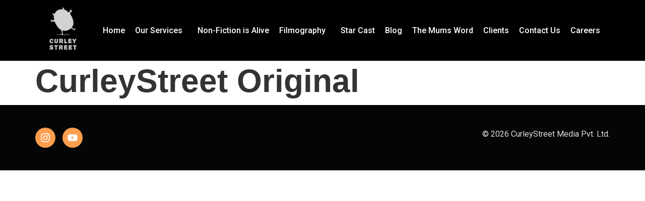

--- FILE ---
content_type: text/html; charset=UTF-8
request_url: https://curleystreet.com/our-work/curleystreet-original-6/
body_size: 29457
content:
<!DOCTYPE html>
<html lang="en-US">
<head><meta charset="UTF-8" /><script>if(navigator.userAgent.match(/MSIE|Internet Explorer/i)||navigator.userAgent.match(/Trident\/7\..*?rv:11/i)){var href=document.location.href;if(!href.match(/[?&]nowprocket/)){if(href.indexOf("?")==-1){if(href.indexOf("#")==-1){document.location.href=href+"?nowprocket=1"}else{document.location.href=href.replace("#","?nowprocket=1#")}}else{if(href.indexOf("#")==-1){document.location.href=href+"&nowprocket=1"}else{document.location.href=href.replace("#","&nowprocket=1#")}}}}</script><script>(()=>{class RocketLazyLoadScripts{constructor(){this.v="2.0.3",this.userEvents=["keydown","keyup","mousedown","mouseup","mousemove","mouseover","mouseenter","mouseout","mouseleave","touchmove","touchstart","touchend","touchcancel","wheel","click","dblclick","input","visibilitychange"],this.attributeEvents=["onblur","onclick","oncontextmenu","ondblclick","onfocus","onmousedown","onmouseenter","onmouseleave","onmousemove","onmouseout","onmouseover","onmouseup","onmousewheel","onscroll","onsubmit"]}async t(){this.i(),this.o(),/iP(ad|hone)/.test(navigator.userAgent)&&this.h(),this.u(),this.l(this),this.m(),this.k(this),this.p(this),this._(),await Promise.all([this.R(),this.L()]),this.lastBreath=Date.now(),this.S(this),this.P(),this.D(),this.O(),this.M(),await this.C(this.delayedScripts.normal),await this.C(this.delayedScripts.defer),await this.C(this.delayedScripts.async),this.F("domReady"),await this.T(),await this.j(),await this.I(),this.F("windowLoad"),await this.A(),window.dispatchEvent(new Event("rocket-allScriptsLoaded")),this.everythingLoaded=!0,this.lastTouchEnd&&await new Promise((t=>setTimeout(t,500-Date.now()+this.lastTouchEnd))),this.H(),this.F("all"),this.U(),this.W()}i(){this.CSPIssue=sessionStorage.getItem("rocketCSPIssue"),document.addEventListener("securitypolicyviolation",(t=>{this.CSPIssue||"script-src-elem"!==t.violatedDirective||"data"!==t.blockedURI||(this.CSPIssue=!0,sessionStorage.setItem("rocketCSPIssue",!0))}),{isRocket:!0})}o(){window.addEventListener("pageshow",(t=>{this.persisted=t.persisted,this.realWindowLoadedFired=!0}),{isRocket:!0}),window.addEventListener("pagehide",(()=>{this.onFirstUserAction=null}),{isRocket:!0})}h(){let t;function e(e){t=e}window.addEventListener("touchstart",e,{isRocket:!0}),window.addEventListener("touchend",(function i(o){Math.abs(o.changedTouches[0].pageX-t.changedTouches[0].pageX)<10&&Math.abs(o.changedTouches[0].pageY-t.changedTouches[0].pageY)<10&&o.timeStamp-t.timeStamp<200&&(o.target.dispatchEvent(new PointerEvent("click",{target:o.target,bubbles:!0,cancelable:!0,detail:1})),event.preventDefault(),window.removeEventListener("touchstart",e,{isRocket:!0}),window.removeEventListener("touchend",i,{isRocket:!0}))}),{isRocket:!0})}q(t){this.userActionTriggered||("mousemove"!==t.type||this.firstMousemoveIgnored?"keyup"===t.type||"mouseover"===t.type||"mouseout"===t.type||(this.userActionTriggered=!0,this.onFirstUserAction&&this.onFirstUserAction()):this.firstMousemoveIgnored=!0),"click"===t.type&&t.preventDefault(),this.savedUserEvents.length>0&&(t.stopPropagation(),t.stopImmediatePropagation()),"touchstart"===this.lastEvent&&"touchend"===t.type&&(this.lastTouchEnd=Date.now()),"click"===t.type&&(this.lastTouchEnd=0),this.lastEvent=t.type,this.savedUserEvents.push(t)}u(){this.savedUserEvents=[],this.userEventHandler=this.q.bind(this),this.userEvents.forEach((t=>window.addEventListener(t,this.userEventHandler,{passive:!1,isRocket:!0})))}U(){this.userEvents.forEach((t=>window.removeEventListener(t,this.userEventHandler,{passive:!1,isRocket:!0}))),this.savedUserEvents.forEach((t=>{t.target.dispatchEvent(new window[t.constructor.name](t.type,t))}))}m(){this.eventsMutationObserver=new MutationObserver((t=>{const e="return false";for(const i of t){if("attributes"===i.type){const t=i.target.getAttribute(i.attributeName);t&&t!==e&&(i.target.setAttribute("data-rocket-"+i.attributeName,t),i.target["rocket"+i.attributeName]=new Function("event",t),i.target.setAttribute(i.attributeName,e))}"childList"===i.type&&i.addedNodes.forEach((t=>{if(t.nodeType===Node.ELEMENT_NODE)for(const i of t.attributes)this.attributeEvents.includes(i.name)&&i.value&&""!==i.value&&(t.setAttribute("data-rocket-"+i.name,i.value),t["rocket"+i.name]=new Function("event",i.value),t.setAttribute(i.name,e))}))}})),this.eventsMutationObserver.observe(document,{subtree:!0,childList:!0,attributeFilter:this.attributeEvents})}H(){this.eventsMutationObserver.disconnect(),this.attributeEvents.forEach((t=>{document.querySelectorAll("[data-rocket-"+t+"]").forEach((e=>{e.setAttribute(t,e.getAttribute("data-rocket-"+t)),e.removeAttribute("data-rocket-"+t)}))}))}k(t){Object.defineProperty(HTMLElement.prototype,"onclick",{get(){return this.rocketonclick||null},set(e){this.rocketonclick=e,this.setAttribute(t.everythingLoaded?"onclick":"data-rocket-onclick","this.rocketonclick(event)")}})}S(t){function e(e,i){let o=e[i];e[i]=null,Object.defineProperty(e,i,{get:()=>o,set(s){t.everythingLoaded?o=s:e["rocket"+i]=o=s}})}e(document,"onreadystatechange"),e(window,"onload"),e(window,"onpageshow");try{Object.defineProperty(document,"readyState",{get:()=>t.rocketReadyState,set(e){t.rocketReadyState=e},configurable:!0}),document.readyState="loading"}catch(t){console.log("WPRocket DJE readyState conflict, bypassing")}}l(t){this.originalAddEventListener=EventTarget.prototype.addEventListener,this.originalRemoveEventListener=EventTarget.prototype.removeEventListener,this.savedEventListeners=[],EventTarget.prototype.addEventListener=function(e,i,o){o&&o.isRocket||!t.B(e,this)&&!t.userEvents.includes(e)||t.B(e,this)&&!t.userActionTriggered||e.startsWith("rocket-")||t.everythingLoaded?t.originalAddEventListener.call(this,e,i,o):t.savedEventListeners.push({target:this,remove:!1,type:e,func:i,options:o})},EventTarget.prototype.removeEventListener=function(e,i,o){o&&o.isRocket||!t.B(e,this)&&!t.userEvents.includes(e)||t.B(e,this)&&!t.userActionTriggered||e.startsWith("rocket-")||t.everythingLoaded?t.originalRemoveEventListener.call(this,e,i,o):t.savedEventListeners.push({target:this,remove:!0,type:e,func:i,options:o})}}F(t){"all"===t&&(EventTarget.prototype.addEventListener=this.originalAddEventListener,EventTarget.prototype.removeEventListener=this.originalRemoveEventListener),this.savedEventListeners=this.savedEventListeners.filter((e=>{let i=e.type,o=e.target||window;return"domReady"===t&&"DOMContentLoaded"!==i&&"readystatechange"!==i||("windowLoad"===t&&"load"!==i&&"readystatechange"!==i&&"pageshow"!==i||(this.B(i,o)&&(i="rocket-"+i),e.remove?o.removeEventListener(i,e.func,e.options):o.addEventListener(i,e.func,e.options),!1))}))}p(t){let e;function i(e){return t.everythingLoaded?e:e.split(" ").map((t=>"load"===t||t.startsWith("load.")?"rocket-jquery-load":t)).join(" ")}function o(o){function s(e){const s=o.fn[e];o.fn[e]=o.fn.init.prototype[e]=function(){return this[0]===window&&t.userActionTriggered&&("string"==typeof arguments[0]||arguments[0]instanceof String?arguments[0]=i(arguments[0]):"object"==typeof arguments[0]&&Object.keys(arguments[0]).forEach((t=>{const e=arguments[0][t];delete arguments[0][t],arguments[0][i(t)]=e}))),s.apply(this,arguments),this}}if(o&&o.fn&&!t.allJQueries.includes(o)){const e={DOMContentLoaded:[],"rocket-DOMContentLoaded":[]};for(const t in e)document.addEventListener(t,(()=>{e[t].forEach((t=>t()))}),{isRocket:!0});o.fn.ready=o.fn.init.prototype.ready=function(i){function s(){parseInt(o.fn.jquery)>2?setTimeout((()=>i.bind(document)(o))):i.bind(document)(o)}return t.realDomReadyFired?!t.userActionTriggered||t.fauxDomReadyFired?s():e["rocket-DOMContentLoaded"].push(s):e.DOMContentLoaded.push(s),o([])},s("on"),s("one"),s("off"),t.allJQueries.push(o)}e=o}t.allJQueries=[],o(window.jQuery),Object.defineProperty(window,"jQuery",{get:()=>e,set(t){o(t)}})}P(){const t=new Map;document.write=document.writeln=function(e){const i=document.currentScript,o=document.createRange(),s=i.parentElement;let n=t.get(i);void 0===n&&(n=i.nextSibling,t.set(i,n));const c=document.createDocumentFragment();o.setStart(c,0),c.appendChild(o.createContextualFragment(e)),s.insertBefore(c,n)}}async R(){return new Promise((t=>{this.userActionTriggered?t():this.onFirstUserAction=t}))}async L(){return new Promise((t=>{document.addEventListener("DOMContentLoaded",(()=>{this.realDomReadyFired=!0,t()}),{isRocket:!0})}))}async I(){return this.realWindowLoadedFired?Promise.resolve():new Promise((t=>{window.addEventListener("load",t,{isRocket:!0})}))}M(){this.pendingScripts=[];this.scriptsMutationObserver=new MutationObserver((t=>{for(const e of t)e.addedNodes.forEach((t=>{"SCRIPT"!==t.tagName||t.noModule||t.isWPRocket||this.pendingScripts.push({script:t,promise:new Promise((e=>{const i=()=>{const i=this.pendingScripts.findIndex((e=>e.script===t));i>=0&&this.pendingScripts.splice(i,1),e()};t.addEventListener("load",i,{isRocket:!0}),t.addEventListener("error",i,{isRocket:!0}),setTimeout(i,1e3)}))})}))})),this.scriptsMutationObserver.observe(document,{childList:!0,subtree:!0})}async j(){await this.J(),this.pendingScripts.length?(await this.pendingScripts[0].promise,await this.j()):this.scriptsMutationObserver.disconnect()}D(){this.delayedScripts={normal:[],async:[],defer:[]},document.querySelectorAll("script[type$=rocketlazyloadscript]").forEach((t=>{t.hasAttribute("data-rocket-src")?t.hasAttribute("async")&&!1!==t.async?this.delayedScripts.async.push(t):t.hasAttribute("defer")&&!1!==t.defer||"module"===t.getAttribute("data-rocket-type")?this.delayedScripts.defer.push(t):this.delayedScripts.normal.push(t):this.delayedScripts.normal.push(t)}))}async _(){await this.L();let t=[];document.querySelectorAll("script[type$=rocketlazyloadscript][data-rocket-src]").forEach((e=>{let i=e.getAttribute("data-rocket-src");if(i&&!i.startsWith("data:")){i.startsWith("//")&&(i=location.protocol+i);try{const o=new URL(i).origin;o!==location.origin&&t.push({src:o,crossOrigin:e.crossOrigin||"module"===e.getAttribute("data-rocket-type")})}catch(t){}}})),t=[...new Map(t.map((t=>[JSON.stringify(t),t]))).values()],this.N(t,"preconnect")}async $(t){if(await this.G(),!0!==t.noModule||!("noModule"in HTMLScriptElement.prototype))return new Promise((e=>{let i;function o(){(i||t).setAttribute("data-rocket-status","executed"),e()}try{if(navigator.userAgent.includes("Firefox/")||""===navigator.vendor||this.CSPIssue)i=document.createElement("script"),[...t.attributes].forEach((t=>{let e=t.nodeName;"type"!==e&&("data-rocket-type"===e&&(e="type"),"data-rocket-src"===e&&(e="src"),i.setAttribute(e,t.nodeValue))})),t.text&&(i.text=t.text),t.nonce&&(i.nonce=t.nonce),i.hasAttribute("src")?(i.addEventListener("load",o,{isRocket:!0}),i.addEventListener("error",(()=>{i.setAttribute("data-rocket-status","failed-network"),e()}),{isRocket:!0}),setTimeout((()=>{i.isConnected||e()}),1)):(i.text=t.text,o()),i.isWPRocket=!0,t.parentNode.replaceChild(i,t);else{const i=t.getAttribute("data-rocket-type"),s=t.getAttribute("data-rocket-src");i?(t.type=i,t.removeAttribute("data-rocket-type")):t.removeAttribute("type"),t.addEventListener("load",o,{isRocket:!0}),t.addEventListener("error",(i=>{this.CSPIssue&&i.target.src.startsWith("data:")?(console.log("WPRocket: CSP fallback activated"),t.removeAttribute("src"),this.$(t).then(e)):(t.setAttribute("data-rocket-status","failed-network"),e())}),{isRocket:!0}),s?(t.fetchPriority="high",t.removeAttribute("data-rocket-src"),t.src=s):t.src="data:text/javascript;base64,"+window.btoa(unescape(encodeURIComponent(t.text)))}}catch(i){t.setAttribute("data-rocket-status","failed-transform"),e()}}));t.setAttribute("data-rocket-status","skipped")}async C(t){const e=t.shift();return e?(e.isConnected&&await this.$(e),this.C(t)):Promise.resolve()}O(){this.N([...this.delayedScripts.normal,...this.delayedScripts.defer,...this.delayedScripts.async],"preload")}N(t,e){this.trash=this.trash||[];let i=!0;var o=document.createDocumentFragment();t.forEach((t=>{const s=t.getAttribute&&t.getAttribute("data-rocket-src")||t.src;if(s&&!s.startsWith("data:")){const n=document.createElement("link");n.href=s,n.rel=e,"preconnect"!==e&&(n.as="script",n.fetchPriority=i?"high":"low"),t.getAttribute&&"module"===t.getAttribute("data-rocket-type")&&(n.crossOrigin=!0),t.crossOrigin&&(n.crossOrigin=t.crossOrigin),t.integrity&&(n.integrity=t.integrity),t.nonce&&(n.nonce=t.nonce),o.appendChild(n),this.trash.push(n),i=!1}})),document.head.appendChild(o)}W(){this.trash.forEach((t=>t.remove()))}async T(){try{document.readyState="interactive"}catch(t){}this.fauxDomReadyFired=!0;try{await this.G(),document.dispatchEvent(new Event("rocket-readystatechange")),await this.G(),document.rocketonreadystatechange&&document.rocketonreadystatechange(),await this.G(),document.dispatchEvent(new Event("rocket-DOMContentLoaded")),await this.G(),window.dispatchEvent(new Event("rocket-DOMContentLoaded"))}catch(t){console.error(t)}}async A(){try{document.readyState="complete"}catch(t){}try{await this.G(),document.dispatchEvent(new Event("rocket-readystatechange")),await this.G(),document.rocketonreadystatechange&&document.rocketonreadystatechange(),await this.G(),window.dispatchEvent(new Event("rocket-load")),await this.G(),window.rocketonload&&window.rocketonload(),await this.G(),this.allJQueries.forEach((t=>t(window).trigger("rocket-jquery-load"))),await this.G();const t=new Event("rocket-pageshow");t.persisted=this.persisted,window.dispatchEvent(t),await this.G(),window.rocketonpageshow&&window.rocketonpageshow({persisted:this.persisted})}catch(t){console.error(t)}}async G(){Date.now()-this.lastBreath>45&&(await this.J(),this.lastBreath=Date.now())}async J(){return document.hidden?new Promise((t=>setTimeout(t))):new Promise((t=>requestAnimationFrame(t)))}B(t,e){return e===document&&"readystatechange"===t||(e===document&&"DOMContentLoaded"===t||(e===window&&"DOMContentLoaded"===t||(e===window&&"load"===t||e===window&&"pageshow"===t)))}static run(){(new RocketLazyLoadScripts).t()}}RocketLazyLoadScripts.run()})();</script>
	
	<meta name="viewport" content="width=device-width, initial-scale=1" />
	<link rel="profile" href="http://gmpg.org/xfn/11" />
	<link rel="pingback" href="https://curleystreet.com/xmlrpc.php" />
	<meta name='robots' content='noindex, follow' />

	<!-- This site is optimized with the Yoast SEO plugin v26.1.1 - https://yoast.com/wordpress/plugins/seo/ -->
	<title>CurleyStreet Original | Curley Street</title><link rel="preload" data-rocket-preload as="style" href="https://fonts.googleapis.com/css?family=Roboto%3A100%2C100italic%2C200%2C200italic%2C300%2C300italic%2C400%2C400italic%2C500%2C500italic%2C600%2C600italic%2C700%2C700italic%2C800%2C800italic%2C900%2C900italic%7CRoboto%20Slab%3A100%2C100italic%2C200%2C200italic%2C300%2C300italic%2C400%2C400italic%2C500%2C500italic%2C600%2C600italic%2C700%2C700italic%2C800%2C800italic%2C900%2C900italic&#038;display=swap" /><link rel="stylesheet" href="https://fonts.googleapis.com/css?family=Roboto%3A100%2C100italic%2C200%2C200italic%2C300%2C300italic%2C400%2C400italic%2C500%2C500italic%2C600%2C600italic%2C700%2C700italic%2C800%2C800italic%2C900%2C900italic%7CRoboto%20Slab%3A100%2C100italic%2C200%2C200italic%2C300%2C300italic%2C400%2C400italic%2C500%2C500italic%2C600%2C600italic%2C700%2C700italic%2C800%2C800italic%2C900%2C900italic&#038;display=swap" media="print" onload="this.media='all'" /><noscript><link rel="stylesheet" href="https://fonts.googleapis.com/css?family=Roboto%3A100%2C100italic%2C200%2C200italic%2C300%2C300italic%2C400%2C400italic%2C500%2C500italic%2C600%2C600italic%2C700%2C700italic%2C800%2C800italic%2C900%2C900italic%7CRoboto%20Slab%3A100%2C100italic%2C200%2C200italic%2C300%2C300italic%2C400%2C400italic%2C500%2C500italic%2C600%2C600italic%2C700%2C700italic%2C800%2C800italic%2C900%2C900italic&#038;display=swap" /></noscript>
	<meta property="og:locale" content="en_US" />
	<meta property="og:type" content="article" />
	<meta property="og:title" content="CurleyStreet Original | Curley Street" />
	<meta property="og:description" content="This informative video aims to raise awareness on how to react when witnessing violence of any sort against women. Dr. Divya Kannan breaks down Bystander Intervention, and just how important it is in helping the community you live in. Bystander Intervention is a violence prevention strategy that equips the community with information on how to respond when you witness a person in distress." />
	<meta property="og:url" content="https://curleystreet.com/our-work/curleystreet-original-6/" />
	<meta property="og:site_name" content="Curley Street" />
	<meta property="article:publisher" content="https://www.facebook.com/CURLEYSTREET" />
	<meta property="og:image" content="https://curleystreet.com/wp-content/uploads/2023/11/51.jpg" />
	<meta property="og:image:width" content="1920" />
	<meta property="og:image:height" content="1080" />
	<meta property="og:image:type" content="image/jpeg" />
	<meta name="twitter:card" content="summary_large_image" />
	<script type="application/ld+json" class="yoast-schema-graph">{"@context":"https://schema.org","@graph":[{"@type":"WebPage","@id":"https://curleystreet.com/our-work/curleystreet-original-6/","url":"https://curleystreet.com/our-work/curleystreet-original-6/","name":"CurleyStreet Original | Curley Street","isPartOf":{"@id":"https://curleystreet.com/#website"},"primaryImageOfPage":{"@id":"https://curleystreet.com/our-work/curleystreet-original-6/#primaryimage"},"image":{"@id":"https://curleystreet.com/our-work/curleystreet-original-6/#primaryimage"},"thumbnailUrl":"https://curleystreet.com/wp-content/uploads/2023/11/51.jpg","datePublished":"2023-11-09T13:10:49+00:00","breadcrumb":{"@id":"https://curleystreet.com/our-work/curleystreet-original-6/#breadcrumb"},"inLanguage":"en-US","potentialAction":[{"@type":"ReadAction","target":["https://curleystreet.com/our-work/curleystreet-original-6/"]}]},{"@type":"ImageObject","inLanguage":"en-US","@id":"https://curleystreet.com/our-work/curleystreet-original-6/#primaryimage","url":"https://curleystreet.com/wp-content/uploads/2023/11/51.jpg","contentUrl":"https://curleystreet.com/wp-content/uploads/2023/11/51.jpg","width":1920,"height":1080},{"@type":"BreadcrumbList","@id":"https://curleystreet.com/our-work/curleystreet-original-6/#breadcrumb","itemListElement":[{"@type":"ListItem","position":1,"name":"Home","item":"https://curleystreet.com/"},{"@type":"ListItem","position":2,"name":"Filmography","item":"https://curleystreet.com/our-work/"},{"@type":"ListItem","position":3,"name":"CurleyStreet Original"}]},{"@type":"WebSite","@id":"https://curleystreet.com/#website","url":"https://curleystreet.com/","name":"Curley Street","description":"Film and Video Production Company","publisher":{"@id":"https://curleystreet.com/#organization"},"alternateName":"CS","potentialAction":[{"@type":"SearchAction","target":{"@type":"EntryPoint","urlTemplate":"https://curleystreet.com/?s={search_term_string}"},"query-input":{"@type":"PropertyValueSpecification","valueRequired":true,"valueName":"search_term_string"}}],"inLanguage":"en-US"},{"@type":"Organization","@id":"https://curleystreet.com/#organization","name":"Curley Street","url":"https://curleystreet.com/","logo":{"@type":"ImageObject","inLanguage":"en-US","@id":"https://curleystreet.com/#/schema/logo/image/","url":"https://curleystreet.com/wp-content/uploads/2023/11/CurleyStreet-Logo-White-and-Black.png","contentUrl":"https://curleystreet.com/wp-content/uploads/2023/11/CurleyStreet-Logo-White-and-Black.png","width":500,"height":500,"caption":"Curley Street"},"image":{"@id":"https://curleystreet.com/#/schema/logo/image/"},"sameAs":["https://www.facebook.com/CURLEYSTREET","https://in.linkedin.com/company/curleystreet-media","https://www.instagram.com/curleystreet/?hl=en","https://www.youtube.com/c/CurleyStreet"]}]}</script>
	<!-- / Yoast SEO plugin. -->


<link rel='dns-prefetch' href='//www.googletagmanager.com' />
<link href='https://fonts.gstatic.com' crossorigin rel='preconnect' />
<style id='wp-img-auto-sizes-contain-inline-css'>
img:is([sizes=auto i],[sizes^="auto," i]){contain-intrinsic-size:3000px 1500px}
/*# sourceURL=wp-img-auto-sizes-contain-inline-css */
</style>
<link data-minify="1" rel='stylesheet' id='hfe-widgets-style-css' href='https://curleystreet.com/wp-content/cache/min/1/wp-content/plugins/header-footer-elementor/inc/widgets-css/frontend.css?ver=1768548236' media='all' />
<link rel='stylesheet' id='wp-block-library-css' href='https://curleystreet.com/wp-includes/css/dist/block-library/style.min.css?ver=6.9' media='all' />
<style id='global-styles-inline-css'>
:root{--wp--preset--aspect-ratio--square: 1;--wp--preset--aspect-ratio--4-3: 4/3;--wp--preset--aspect-ratio--3-4: 3/4;--wp--preset--aspect-ratio--3-2: 3/2;--wp--preset--aspect-ratio--2-3: 2/3;--wp--preset--aspect-ratio--16-9: 16/9;--wp--preset--aspect-ratio--9-16: 9/16;--wp--preset--color--black: #000000;--wp--preset--color--cyan-bluish-gray: #abb8c3;--wp--preset--color--white: #ffffff;--wp--preset--color--pale-pink: #f78da7;--wp--preset--color--vivid-red: #cf2e2e;--wp--preset--color--luminous-vivid-orange: #ff6900;--wp--preset--color--luminous-vivid-amber: #fcb900;--wp--preset--color--light-green-cyan: #7bdcb5;--wp--preset--color--vivid-green-cyan: #00d084;--wp--preset--color--pale-cyan-blue: #8ed1fc;--wp--preset--color--vivid-cyan-blue: #0693e3;--wp--preset--color--vivid-purple: #9b51e0;--wp--preset--gradient--vivid-cyan-blue-to-vivid-purple: linear-gradient(135deg,rgb(6,147,227) 0%,rgb(155,81,224) 100%);--wp--preset--gradient--light-green-cyan-to-vivid-green-cyan: linear-gradient(135deg,rgb(122,220,180) 0%,rgb(0,208,130) 100%);--wp--preset--gradient--luminous-vivid-amber-to-luminous-vivid-orange: linear-gradient(135deg,rgb(252,185,0) 0%,rgb(255,105,0) 100%);--wp--preset--gradient--luminous-vivid-orange-to-vivid-red: linear-gradient(135deg,rgb(255,105,0) 0%,rgb(207,46,46) 100%);--wp--preset--gradient--very-light-gray-to-cyan-bluish-gray: linear-gradient(135deg,rgb(238,238,238) 0%,rgb(169,184,195) 100%);--wp--preset--gradient--cool-to-warm-spectrum: linear-gradient(135deg,rgb(74,234,220) 0%,rgb(151,120,209) 20%,rgb(207,42,186) 40%,rgb(238,44,130) 60%,rgb(251,105,98) 80%,rgb(254,248,76) 100%);--wp--preset--gradient--blush-light-purple: linear-gradient(135deg,rgb(255,206,236) 0%,rgb(152,150,240) 100%);--wp--preset--gradient--blush-bordeaux: linear-gradient(135deg,rgb(254,205,165) 0%,rgb(254,45,45) 50%,rgb(107,0,62) 100%);--wp--preset--gradient--luminous-dusk: linear-gradient(135deg,rgb(255,203,112) 0%,rgb(199,81,192) 50%,rgb(65,88,208) 100%);--wp--preset--gradient--pale-ocean: linear-gradient(135deg,rgb(255,245,203) 0%,rgb(182,227,212) 50%,rgb(51,167,181) 100%);--wp--preset--gradient--electric-grass: linear-gradient(135deg,rgb(202,248,128) 0%,rgb(113,206,126) 100%);--wp--preset--gradient--midnight: linear-gradient(135deg,rgb(2,3,129) 0%,rgb(40,116,252) 100%);--wp--preset--font-size--small: 13px;--wp--preset--font-size--medium: 20px;--wp--preset--font-size--large: 36px;--wp--preset--font-size--x-large: 42px;--wp--preset--spacing--20: 0.44rem;--wp--preset--spacing--30: 0.67rem;--wp--preset--spacing--40: 1rem;--wp--preset--spacing--50: 1.5rem;--wp--preset--spacing--60: 2.25rem;--wp--preset--spacing--70: 3.38rem;--wp--preset--spacing--80: 5.06rem;--wp--preset--shadow--natural: 6px 6px 9px rgba(0, 0, 0, 0.2);--wp--preset--shadow--deep: 12px 12px 50px rgba(0, 0, 0, 0.4);--wp--preset--shadow--sharp: 6px 6px 0px rgba(0, 0, 0, 0.2);--wp--preset--shadow--outlined: 6px 6px 0px -3px rgb(255, 255, 255), 6px 6px rgb(0, 0, 0);--wp--preset--shadow--crisp: 6px 6px 0px rgb(0, 0, 0);}:root { --wp--style--global--content-size: 800px;--wp--style--global--wide-size: 1200px; }:where(body) { margin: 0; }.wp-site-blocks > .alignleft { float: left; margin-right: 2em; }.wp-site-blocks > .alignright { float: right; margin-left: 2em; }.wp-site-blocks > .aligncenter { justify-content: center; margin-left: auto; margin-right: auto; }:where(.wp-site-blocks) > * { margin-block-start: 24px; margin-block-end: 0; }:where(.wp-site-blocks) > :first-child { margin-block-start: 0; }:where(.wp-site-blocks) > :last-child { margin-block-end: 0; }:root { --wp--style--block-gap: 24px; }:root :where(.is-layout-flow) > :first-child{margin-block-start: 0;}:root :where(.is-layout-flow) > :last-child{margin-block-end: 0;}:root :where(.is-layout-flow) > *{margin-block-start: 24px;margin-block-end: 0;}:root :where(.is-layout-constrained) > :first-child{margin-block-start: 0;}:root :where(.is-layout-constrained) > :last-child{margin-block-end: 0;}:root :where(.is-layout-constrained) > *{margin-block-start: 24px;margin-block-end: 0;}:root :where(.is-layout-flex){gap: 24px;}:root :where(.is-layout-grid){gap: 24px;}.is-layout-flow > .alignleft{float: left;margin-inline-start: 0;margin-inline-end: 2em;}.is-layout-flow > .alignright{float: right;margin-inline-start: 2em;margin-inline-end: 0;}.is-layout-flow > .aligncenter{margin-left: auto !important;margin-right: auto !important;}.is-layout-constrained > .alignleft{float: left;margin-inline-start: 0;margin-inline-end: 2em;}.is-layout-constrained > .alignright{float: right;margin-inline-start: 2em;margin-inline-end: 0;}.is-layout-constrained > .aligncenter{margin-left: auto !important;margin-right: auto !important;}.is-layout-constrained > :where(:not(.alignleft):not(.alignright):not(.alignfull)){max-width: var(--wp--style--global--content-size);margin-left: auto !important;margin-right: auto !important;}.is-layout-constrained > .alignwide{max-width: var(--wp--style--global--wide-size);}body .is-layout-flex{display: flex;}.is-layout-flex{flex-wrap: wrap;align-items: center;}.is-layout-flex > :is(*, div){margin: 0;}body .is-layout-grid{display: grid;}.is-layout-grid > :is(*, div){margin: 0;}body{padding-top: 0px;padding-right: 0px;padding-bottom: 0px;padding-left: 0px;}a:where(:not(.wp-element-button)){text-decoration: underline;}:root :where(.wp-element-button, .wp-block-button__link){background-color: #32373c;border-width: 0;color: #fff;font-family: inherit;font-size: inherit;font-style: inherit;font-weight: inherit;letter-spacing: inherit;line-height: inherit;padding-top: calc(0.667em + 2px);padding-right: calc(1.333em + 2px);padding-bottom: calc(0.667em + 2px);padding-left: calc(1.333em + 2px);text-decoration: none;text-transform: inherit;}.has-black-color{color: var(--wp--preset--color--black) !important;}.has-cyan-bluish-gray-color{color: var(--wp--preset--color--cyan-bluish-gray) !important;}.has-white-color{color: var(--wp--preset--color--white) !important;}.has-pale-pink-color{color: var(--wp--preset--color--pale-pink) !important;}.has-vivid-red-color{color: var(--wp--preset--color--vivid-red) !important;}.has-luminous-vivid-orange-color{color: var(--wp--preset--color--luminous-vivid-orange) !important;}.has-luminous-vivid-amber-color{color: var(--wp--preset--color--luminous-vivid-amber) !important;}.has-light-green-cyan-color{color: var(--wp--preset--color--light-green-cyan) !important;}.has-vivid-green-cyan-color{color: var(--wp--preset--color--vivid-green-cyan) !important;}.has-pale-cyan-blue-color{color: var(--wp--preset--color--pale-cyan-blue) !important;}.has-vivid-cyan-blue-color{color: var(--wp--preset--color--vivid-cyan-blue) !important;}.has-vivid-purple-color{color: var(--wp--preset--color--vivid-purple) !important;}.has-black-background-color{background-color: var(--wp--preset--color--black) !important;}.has-cyan-bluish-gray-background-color{background-color: var(--wp--preset--color--cyan-bluish-gray) !important;}.has-white-background-color{background-color: var(--wp--preset--color--white) !important;}.has-pale-pink-background-color{background-color: var(--wp--preset--color--pale-pink) !important;}.has-vivid-red-background-color{background-color: var(--wp--preset--color--vivid-red) !important;}.has-luminous-vivid-orange-background-color{background-color: var(--wp--preset--color--luminous-vivid-orange) !important;}.has-luminous-vivid-amber-background-color{background-color: var(--wp--preset--color--luminous-vivid-amber) !important;}.has-light-green-cyan-background-color{background-color: var(--wp--preset--color--light-green-cyan) !important;}.has-vivid-green-cyan-background-color{background-color: var(--wp--preset--color--vivid-green-cyan) !important;}.has-pale-cyan-blue-background-color{background-color: var(--wp--preset--color--pale-cyan-blue) !important;}.has-vivid-cyan-blue-background-color{background-color: var(--wp--preset--color--vivid-cyan-blue) !important;}.has-vivid-purple-background-color{background-color: var(--wp--preset--color--vivid-purple) !important;}.has-black-border-color{border-color: var(--wp--preset--color--black) !important;}.has-cyan-bluish-gray-border-color{border-color: var(--wp--preset--color--cyan-bluish-gray) !important;}.has-white-border-color{border-color: var(--wp--preset--color--white) !important;}.has-pale-pink-border-color{border-color: var(--wp--preset--color--pale-pink) !important;}.has-vivid-red-border-color{border-color: var(--wp--preset--color--vivid-red) !important;}.has-luminous-vivid-orange-border-color{border-color: var(--wp--preset--color--luminous-vivid-orange) !important;}.has-luminous-vivid-amber-border-color{border-color: var(--wp--preset--color--luminous-vivid-amber) !important;}.has-light-green-cyan-border-color{border-color: var(--wp--preset--color--light-green-cyan) !important;}.has-vivid-green-cyan-border-color{border-color: var(--wp--preset--color--vivid-green-cyan) !important;}.has-pale-cyan-blue-border-color{border-color: var(--wp--preset--color--pale-cyan-blue) !important;}.has-vivid-cyan-blue-border-color{border-color: var(--wp--preset--color--vivid-cyan-blue) !important;}.has-vivid-purple-border-color{border-color: var(--wp--preset--color--vivid-purple) !important;}.has-vivid-cyan-blue-to-vivid-purple-gradient-background{background: var(--wp--preset--gradient--vivid-cyan-blue-to-vivid-purple) !important;}.has-light-green-cyan-to-vivid-green-cyan-gradient-background{background: var(--wp--preset--gradient--light-green-cyan-to-vivid-green-cyan) !important;}.has-luminous-vivid-amber-to-luminous-vivid-orange-gradient-background{background: var(--wp--preset--gradient--luminous-vivid-amber-to-luminous-vivid-orange) !important;}.has-luminous-vivid-orange-to-vivid-red-gradient-background{background: var(--wp--preset--gradient--luminous-vivid-orange-to-vivid-red) !important;}.has-very-light-gray-to-cyan-bluish-gray-gradient-background{background: var(--wp--preset--gradient--very-light-gray-to-cyan-bluish-gray) !important;}.has-cool-to-warm-spectrum-gradient-background{background: var(--wp--preset--gradient--cool-to-warm-spectrum) !important;}.has-blush-light-purple-gradient-background{background: var(--wp--preset--gradient--blush-light-purple) !important;}.has-blush-bordeaux-gradient-background{background: var(--wp--preset--gradient--blush-bordeaux) !important;}.has-luminous-dusk-gradient-background{background: var(--wp--preset--gradient--luminous-dusk) !important;}.has-pale-ocean-gradient-background{background: var(--wp--preset--gradient--pale-ocean) !important;}.has-electric-grass-gradient-background{background: var(--wp--preset--gradient--electric-grass) !important;}.has-midnight-gradient-background{background: var(--wp--preset--gradient--midnight) !important;}.has-small-font-size{font-size: var(--wp--preset--font-size--small) !important;}.has-medium-font-size{font-size: var(--wp--preset--font-size--medium) !important;}.has-large-font-size{font-size: var(--wp--preset--font-size--large) !important;}.has-x-large-font-size{font-size: var(--wp--preset--font-size--x-large) !important;}
/*# sourceURL=global-styles-inline-css */
</style>

<link data-minify="1" rel='stylesheet' id='contact-form-7-css' href='https://curleystreet.com/wp-content/cache/min/1/wp-content/plugins/contact-form-7/includes/css/styles.css?ver=1768548236' media='all' />
<link data-minify="1" rel='stylesheet' id='wpcf7-redirect-script-frontend-css' href='https://curleystreet.com/wp-content/cache/min/1/wp-content/plugins/wpcf7-redirect/build/assets/frontend-script.css?ver=1768548236' media='all' />
<link data-minify="1" rel='stylesheet' id='hfe-style-css' href='https://curleystreet.com/wp-content/cache/min/1/wp-content/plugins/header-footer-elementor/assets/css/header-footer-elementor.css?ver=1768548236' media='all' />
<link rel='stylesheet' id='elementor-frontend-css' href='https://curleystreet.com/wp-content/uploads/elementor/css/custom-frontend.min.css?ver=1761652847' media='all' />
<link rel='stylesheet' id='elementor-post-14-css' href='https://curleystreet.com/wp-content/uploads/elementor/css/post-14.css?ver=1761652847' media='all' />
<link rel='stylesheet' id='full-screen-menu-frontend-css' href='https://curleystreet.com/wp-content/plugins/full-screen-menu-for-elementor/assets/css/frontend.min.css?ver=1.0.6' media='all' />
<link data-minify="1" rel='stylesheet' id='she-header-style-css' href='https://curleystreet.com/wp-content/cache/min/1/wp-content/plugins/sticky-header-effects-for-elementor/assets/css/she-header-style.css?ver=1768548236' media='all' />
<link rel='stylesheet' id='elementor-post-2356-css' href='https://curleystreet.com/wp-content/uploads/elementor/css/post-2356.css?ver=1761652847' media='all' />
<link rel='stylesheet' id='elementor-post-833-css' href='https://curleystreet.com/wp-content/uploads/elementor/css/post-833.css?ver=1768548168' media='all' />
<link data-minify="1" rel='stylesheet' id='hello-elementor-css' href='https://curleystreet.com/wp-content/cache/min/1/wp-content/themes/hello-elementor/assets/css/reset.css?ver=1768548236' media='all' />
<link data-minify="1" rel='stylesheet' id='hello-elementor-theme-style-css' href='https://curleystreet.com/wp-content/cache/min/1/wp-content/themes/hello-elementor/assets/css/theme.css?ver=1768548236' media='all' />
<link data-minify="1" rel='stylesheet' id='hello-elementor-header-footer-css' href='https://curleystreet.com/wp-content/cache/min/1/wp-content/themes/hello-elementor/assets/css/header-footer.css?ver=1768548236' media='all' />
<link data-minify="1" rel='stylesheet' id='hfe-elementor-icons-css' href='https://curleystreet.com/wp-content/cache/min/1/wp-content/plugins/elementor/assets/lib/eicons/css/elementor-icons.min.css?ver=1768548236' media='all' />
<link rel='stylesheet' id='hfe-icons-list-css' href='https://curleystreet.com/wp-content/plugins/elementor/assets/css/widget-icon-list.min.css?ver=3.24.3' media='all' />
<link rel='stylesheet' id='hfe-social-icons-css' href='https://curleystreet.com/wp-content/plugins/elementor/assets/css/widget-social-icons.min.css?ver=3.24.0' media='all' />
<link data-minify="1" rel='stylesheet' id='hfe-social-share-icons-brands-css' href='https://curleystreet.com/wp-content/cache/min/1/wp-content/plugins/elementor/assets/lib/font-awesome/css/brands.css?ver=1768548236' media='all' />
<link data-minify="1" rel='stylesheet' id='hfe-social-share-icons-fontawesome-css' href='https://curleystreet.com/wp-content/cache/min/1/wp-content/plugins/elementor/assets/lib/font-awesome/css/fontawesome.css?ver=1768548236' media='all' />
<link data-minify="1" rel='stylesheet' id='hfe-nav-menu-icons-css' href='https://curleystreet.com/wp-content/cache/min/1/wp-content/plugins/elementor/assets/lib/font-awesome/css/solid.css?ver=1768548236' media='all' />
<link rel='stylesheet' id='hfe-widget-blockquote-css' href='https://curleystreet.com/wp-content/plugins/elementor-pro/assets/css/widget-blockquote.min.css?ver=3.25.0' media='all' />
<link rel='stylesheet' id='hfe-mega-menu-css' href='https://curleystreet.com/wp-content/plugins/elementor-pro/assets/css/widget-mega-menu.min.css?ver=3.26.2' media='all' />
<link rel='stylesheet' id='hfe-nav-menu-widget-css' href='https://curleystreet.com/wp-content/plugins/elementor-pro/assets/css/widget-nav-menu.min.css?ver=3.26.0' media='all' />
<link data-minify="1" rel='stylesheet' id='jvcf7_client_css-css' href='https://curleystreet.com/wp-content/cache/min/1/wp-content/plugins/jquery-validation-for-contact-form-7/includes/assets/css/jvcf7_client.css?ver=1768548236' media='all' />
<link rel='stylesheet' id='eael-general-css' href='https://curleystreet.com/wp-content/plugins/essential-addons-for-elementor-lite/assets/front-end/css/view/general.min.css?ver=6.3.3' media='all' />
<link rel='stylesheet' id='ctn-stylesheet-css' href='https://curleystreet.com/wp-content/plugins/current-template-name/assets/css/ctn-style.css?ver=6.9' media='all' />


<script type="rocketlazyloadscript" data-rocket-src="https://curleystreet.com/wp-includes/js/jquery/jquery.min.js?ver=3.7.1" id="jquery-core-js" data-rocket-defer defer></script>
<script type="rocketlazyloadscript" data-rocket-src="https://curleystreet.com/wp-includes/js/jquery/jquery-migrate.min.js?ver=3.4.1" id="jquery-migrate-js" data-rocket-defer defer></script>
<script type="rocketlazyloadscript" id="jquery-js-after">window.addEventListener('DOMContentLoaded', function() {
!function($){"use strict";$(document).ready(function(){$(this).scrollTop()>100&&$(".hfe-scroll-to-top-wrap").removeClass("hfe-scroll-to-top-hide"),$(window).scroll(function(){$(this).scrollTop()<100?$(".hfe-scroll-to-top-wrap").fadeOut(300):$(".hfe-scroll-to-top-wrap").fadeIn(300)}),$(".hfe-scroll-to-top-wrap").on("click",function(){$("html, body").animate({scrollTop:0},300);return!1})})}(jQuery);
!function($){'use strict';$(document).ready(function(){var bar=$('.hfe-reading-progress-bar');if(!bar.length)return;$(window).on('scroll',function(){var s=$(window).scrollTop(),d=$(document).height()-$(window).height(),p=d? s/d*100:0;bar.css('width',p+'%')});});}(jQuery);
//# sourceURL=jquery-js-after
});</script>
<script type="rocketlazyloadscript" data-minify="1" data-rocket-src="https://curleystreet.com/wp-content/cache/min/1/wp-content/plugins/sticky-header-effects-for-elementor/assets/js/she-header.js?ver=1768548236" id="she-header-js" data-rocket-defer defer></script>

<!-- Google tag (gtag.js) snippet added by Site Kit -->
<!-- Google Analytics snippet added by Site Kit -->
<script type="rocketlazyloadscript" data-rocket-src="https://www.googletagmanager.com/gtag/js?id=GT-TQT8S8H" id="google_gtagjs-js" async></script>
<script type="rocketlazyloadscript" id="google_gtagjs-js-after">
window.dataLayer = window.dataLayer || [];function gtag(){dataLayer.push(arguments);}
gtag("set","linker",{"domains":["curleystreet.com"]});
gtag("js", new Date());
gtag("set", "developer_id.dZTNiMT", true);
gtag("config", "GT-TQT8S8H");
//# sourceURL=google_gtagjs-js-after
</script>
<meta name="generator" content="Site Kit by Google 1.163.0" /><!-- HFCM by 99 Robots - Snippet # 1: Google Tag Manager Header -->
<!-- Google Tag Manager -->
<script type="rocketlazyloadscript">(function(w,d,s,l,i){w[l]=w[l]||[];w[l].push({'gtm.start':
new Date().getTime(),event:'gtm.js'});var f=d.getElementsByTagName(s)[0],
j=d.createElement(s),dl=l!='dataLayer'?'&l='+l:'';j.async=true;j.src=
'https://www.googletagmanager.com/gtm.js?id='+i+dl;f.parentNode.insertBefore(j,f);
})(window,document,'script','dataLayer','GTM-MNPPZHFP');</script>
<!-- End Google Tag Manager -->
<!-- /end HFCM by 99 Robots -->
<meta name="ahrefs-site-verification" content="1f7dc1345079cf8c9d609369319ca8fc3bb5120253338ba260035e58b3cbc08c">

<meta name="description" content="This informative video aims to raise awareness on how to react when witnessing violence of any sort against women. Dr. Divya Kannan breaks down Bystander Intervention, and just how important it is in helping the community you live in. Bystander Intervention is a violence prevention strategy that equips the community with information on how to respond when you witness a person in distress.">
<meta name="generator" content="Elementor 3.32.4; features: e_font_icon_svg, additional_custom_breakpoints; settings: css_print_method-external, google_font-enabled, font_display-swap">

<!-- Meta Pixel Code -->
<script type="rocketlazyloadscript" data-rocket-type='text/javascript'>
!function(f,b,e,v,n,t,s){if(f.fbq)return;n=f.fbq=function(){n.callMethod?
n.callMethod.apply(n,arguments):n.queue.push(arguments)};if(!f._fbq)f._fbq=n;
n.push=n;n.loaded=!0;n.version='2.0';n.queue=[];t=b.createElement(e);t.async=!0;
t.src=v;s=b.getElementsByTagName(e)[0];s.parentNode.insertBefore(t,s)}(window,
document,'script','https://connect.facebook.net/en_US/fbevents.js');
</script>
<!-- End Meta Pixel Code -->
<script type="rocketlazyloadscript" data-rocket-type='text/javascript'>var url = window.location.origin + '?ob=open-bridge';
            fbq('set', 'openbridge', '1445278203037930', url);
fbq('init', '1445278203037930', {}, {
    "agent": "wordpress-6.9-4.1.5"
})</script><script type="rocketlazyloadscript" data-rocket-type='text/javascript'>
    fbq('track', 'PageView', []);
  </script>			<style>
				.e-con.e-parent:nth-of-type(n+4):not(.e-lazyloaded):not(.e-no-lazyload),
				.e-con.e-parent:nth-of-type(n+4):not(.e-lazyloaded):not(.e-no-lazyload) * {
					background-image: none !important;
				}
				@media screen and (max-height: 1024px) {
					.e-con.e-parent:nth-of-type(n+3):not(.e-lazyloaded):not(.e-no-lazyload),
					.e-con.e-parent:nth-of-type(n+3):not(.e-lazyloaded):not(.e-no-lazyload) * {
						background-image: none !important;
					}
				}
				@media screen and (max-height: 640px) {
					.e-con.e-parent:nth-of-type(n+2):not(.e-lazyloaded):not(.e-no-lazyload),
					.e-con.e-parent:nth-of-type(n+2):not(.e-lazyloaded):not(.e-no-lazyload) * {
						background-image: none !important;
					}
				}
			</style>
			<noscript><style>.lazyload[data-src]{display:none !important;}</style></noscript><style>.lazyload{background-image:none !important;}.lazyload:before{background-image:none !important;}</style>
<!-- Google Tag Manager snippet added by Site Kit -->
<script type="rocketlazyloadscript">
			( function( w, d, s, l, i ) {
				w[l] = w[l] || [];
				w[l].push( {'gtm.start': new Date().getTime(), event: 'gtm.js'} );
				var f = d.getElementsByTagName( s )[0],
					j = d.createElement( s ), dl = l != 'dataLayer' ? '&l=' + l : '';
				j.async = true;
				j.src = 'https://www.googletagmanager.com/gtm.js?id=' + i + dl;
				f.parentNode.insertBefore( j, f );
			} )( window, document, 'script', 'dataLayer', 'GTM-MNPPZHFP' );
			
</script>

<!-- End Google Tag Manager snippet added by Site Kit -->
<link rel="icon" href="https://curleystreet.com/wp-content/uploads/2023/08/cropped-Side-Logo-large-32x32.png" sizes="32x32" />
<link rel="icon" href="https://curleystreet.com/wp-content/uploads/2023/08/cropped-Side-Logo-large-192x192.png" sizes="192x192" />
<link rel="apple-touch-icon" href="https://curleystreet.com/wp-content/uploads/2023/08/cropped-Side-Logo-large-180x180.png" />
<meta name="msapplication-TileImage" content="https://curleystreet.com/wp-content/uploads/2023/08/cropped-Side-Logo-large-270x270.png" />
		<style id="wp-custom-css">
			 @import url('https://fonts.cdnfonts.com/css/alata');
@import url('https://fonts.googleapis.com/css2?family=Oswald:wght@500&display=swap');

@import url(https://db.onlinewebfonts.com/c/9ab8abd11c40ee5c8d1905f9c9cb9ac8?family=Futura+Bold);
    @font-face {
      font-family: league-spartan;
      src: url(wp-includes/fonts/Futura-Extra-Black-font.ttf) format('truetype');
    }

    ::-webkit-scrollbar {
      width: 0.5vw;
      background: #111;
    }

    ::-webkit-scrollbar-thumb {
      background: -webkit-linear-gradient(transparent, #fb2f21, #ca011e);
      background: linear-gradient(transparent, #fb2f21, #ca011e);
      border-radius: 50px;
    }

    ::-webkit-scrollbar-thumb:hover {
      background: -webkit-linear-gradient(transparent, #fb2f21, #00c6ff);
      background: linear-gradient(transparent, #fb2f21, #00c6ff);
    }

    /*Firefox Support*/
    html {
      scrollbar-width: thin;
      scrollbar-color: #fb2f21 #00c6ff;
    }

    html {
      overflow-x: hidden;
    }
    body.home{
      overflow-x: hidden;
    }

    img.hfe-site-logo-img {
      max-width: 90px;
    }

    .txtright {
      text-align: right;
      padding-right: 50px;
    }
.she-header:not(.elementor-sticky){
	background-color:#000 !important;
}
    .txtleft {
      text-align: left;
      padding-left: 50px;
    }

    img.custom-logo {
      max-width: 64px;
    }

    .page h1.entry-title {
      display: none !important;
    }

    h1 {
      font-size: 4rem;
      font-family: Futura, sans-serif !important;
      font-weight: 900;
      line-height: 1;
    }

    h2 {
      font-size: 4rem;
      color: transparent !important;
      font-family: Futura, sans-serif !important;
      -webkit-text-stroke-width: 2.5px;
      -webkit-text-stroke-color: black;
      line-height: 1;

    }

    h3 {
      font-size: 2.2rem;
      color: transparent !important;
      font-family: Futura, sans-serif !important;
      -webkit-text-stroke-width: 2.5px;
      -webkit-text-stroke-color: black;
    }

    h4 {
      font-size: 3rem;
      font-weight: 600;
      line-height: 0.5;
      color: #ff3c02;
    }

.castDesc {
  font-family: 'Alata', sans-serif !important;
}

.ehf-header #masthead{
	background-color:#000;
}
    .titleheading h6 {
      background-color: #8c52ff;
      font-family: league-spartan, sans-serif !important;
      display: inline-block;
      font-size: 2em;
      padding: 5px 15px;
      letter-spacing: 7px;
    }

    .titleheading.tmwHd h6 {
      font-size: 1em;

    }

    .yellowbg h6 {
      background-color: #f8d038;
      font-family: league-spartan, sans-serif !important;
      display: inline-block;
      font-size: 1.5em;
      padding: 5px 15px;
      letter-spacing: 7px;
    }

    .titleA h6 {
      max-width: 55%;
      background-color: yellow;
      margin-left: 15%;
      font-size: 1.3em;
    }

    .elementor-1357 .elementor-element.elementor-element-76607c1 .content-type-menu a {
      font-size: 25px;
    }

    .singleimg {
      width: 800px !important;
      margin-top: 21px;
      margin-left: 43px;
    }

    .castImage img {
      width: 80%;
      margin: 0px auto;
    }

    .myslider img {
      width: 25px;
    }

.elementor-1254 .elementor-element.elementor-element-a077961 .elementor-heading-title{
	    font-weight: 900;
	    font-size: 18px;
	letter-spacing: 6px;
}
.realmamas{
	 font-family: Futura, sans-serif !important;
}
.elementor-1254 .elementor-element.elementor-element-f8c16a6{
	color: #FF3131;
	font-family: Futura Bold;
	font-size:13px;
}
/*.castDesc {
	font-family: 'Telegraf' !important;
}*/
.elementor-1254 .elementor-element.elementor-element-2217f34{
	 font-family: Futura, sans-serif !important;
}
.elementor-1254 .elementor-element.elementor-element-673032b{
	 font-family: Futura, sans-serif !important;
}

.elementor-1254 .elementor-element.elementor-element-c733dd3 .elementor-heading-title{
	font-family: Futura, sans-serif !important;
}

    .myslider {
      padding: 20px 0px;
      border: 2px solid white;
      margin-bottom: 20px;
    }

    .myslider.blogslider {
      border: none;
    }

    .eael-grid-post-excerpt p {
      min-height: 130px;
    }

    .eael-grid-post .eael-entry-meta a {
      color: #ff0000;
    }

    .content-type-menu a {
      color: #FFFFFF;
      font-family: Futura, sans-serif !important;
    }
    }

    .elementor-heading-title {

      line-height: 1em !important;
    }

    .bgText span {
      display: inline-block;
      background-color: #111111;
      line-height: 25px !important;
      padding: 0px 10px;
      border-radius: 5px 0 0 5px;
      color: white;
      font-size: 1.1rem;

    }
.single-title {
    color: #ff3131;
    	font-family: 'Oswald', sans-serif !important;
	font-size: 35px !important
}
.our-category {
	     font-weight: 500 !important;
	font-family: 'Oswald', sans-serif !important;
	letter-spacing: -1px;
}
.our-compaign, .our-compaign + .title {
	font-family: 'Oswald', sans-serif !important;
	font-weight: 100 !important;
	letter-spacing: 1px;
}
.action_btn {
		font-family: 'Oswald', sans-serif !important;
		letter-spacing: 1px;
}

    .bgText2 span {
      display: inline-block;
      background-color: #111111;
/*       line-height: 25px !important;
      padding: 0px 10px; */
      border-radius: 0px 5px 5px 0px;
      color: white;
    }

    div#heroIcon, div#grabIcon, div#makeIcon, div#bestIcon, div#videoIcon, div#godzillaIcon, div#ideatIcon {
        max-width: 80%;
        position: absolute;
        
    }

    div#heroIcon{
      top: 0;
      left: 0;
    }
    div#grabIcon {
        top: 3%;
        right: -19%;
    }

    div#phoneico {
      max-width: 230px;
    }
    div#makeIcon {
        top: 0;
        left: -10%;
    }
    div#bestIcon {
        top: 0;
        right: -4%;
        max-width: 54%;
    }
    div#videoIcon {
        top: 0;
        left: 0;
        width: 100%;
    }

    div#godzillaIcon {
        top: 0;
        right: 30%;
        max-width:40%;
    }
    div#ideatIcon {
        top: 0;
        left: 12%;
        max-width: 58%;
    }

    h3 span.fill {
      color: black !important;
      -webkit-text-stroke-width: 0px;
    }

    h2 span.fill {
      color: black !important;
      -webkit-text-stroke-width: 0px;
    }

    section .homSec .elementor-column-gap-default>.elementor-column>.elementor-element-populated {
      padding: 0px !important;
    }

    section .homSec .elementor-column-gap-default>.elementor-column>.elementor-element-populated {
      padding: 0px !important;
    }

    .elementor-column-gap-default>.elementor-column>.elementor-element-populated {
      padding: 0px !important;
    }

    .textbgred>div {
      color: #ff3131;
      background-color: #111;
      display: inline;
      padding: 0px 1px;
      border-radius: 8px;
      letter-spacing: 0.2em;

          text-transform: uppercase;

    }

    .docText {
      max-width: 60%;
      margin: 0px auto;
          text-transform: uppercase;

    }

    .docTextleft.textbgred {
      text-align: left;
      max-width: 45%;
    }

    .docTextright.textbgred {
      text-align: right;
      max-width: 45%;
      margin: 0px 0px 0px auto;
    }

    section.castSec>div {
      border: 2px solid white;
      margin: 15px;
      border-collapse: collapse;
    }

    .castImage {
      padding: 30px;
    }

    .castHeader {
      padding: 30px;
      border: 2px solid white;
      border-collapse: collapse;
      display: inline;
      width: fit-content !important;


    }

    .castDesc {
      padding: 30px;
      color: white;
      font-size: 1.2rem;
    }

    footer a {
      color: #6f920e;
      font-weight: bold;
    }

    footer a:hover {
      color: #fff;
      font-weight: bold;
    }

    .post {
      max-width: 100%;
      margin: 5% auto;
    }

    .post h1,
    .post h2 {
      font-size: 3rem;
    }


    .site-header {
      position: absolute;
      top: 0;
      width: 100%;
      z-index: 999;
    }

    .ourworks .eael-grid-post-holder-inner {
      display: flex;
      padding: 5% 1%;
    }

    .ourworks .eael-grid-post-holder-inner>div {
      flex: 1;
    }

    .ourworks .eael-entry-media {
      max-width: 90%;
    }

    .ourworks .elementor-widget-container {
      border: none;
    }

    .fsmfe-wrapper .content-type-menu a {
      font-size: 2em;
    }

    .contentSecHome {
      color: #111;
      font-size: 1em;
    }

    .contentSecHome span {
      white-space: nowrap;
    }

    .contentSecHome.max80Cont {
      max-width: 70%;
    }

    .contentSecHome.max90Cont {
      max-width: 83%;
    }

    .contentSecHome.max60Cont {
      max-width: 53%;

    }




  div#makeIcon {
      top: -30%;
      left: -10%;
  }
.orangeUp:before {
     content: ''; 
    position: absolute;
    left: 10px;
     background-image: url(wp-content/uploads/2023/10/red-dots.png); 
    background-size: 45%;
    background-repeat: no-repeat;
    height: 41px;
    width: 82px;
    top: -15px;
}
.orangeUp:after {
     content: ''; 
    position: absolute;
     background-image: url(wp-content/uploads/2023/10/blue-dots.png); 
    background-size: 45%;
    background-repeat: no-repeat;
    height: 41px;
    width: 82px;
    bottom: -15px;
    right: 0;
    background-position: right bottom;

}
.orangeDown:before {
     content: ''; 
    position: absolute;
    left: 0px;
     background-image: url(wp-content/uploads/2023/10/blue-dots.png); 
    background-size: 45%;
    background-repeat: no-repeat;
    height: 41px;
    width: 82px;
    top: -15px;
}
.orangeDown:after {
     content: ''; 
    position: absolute;
     background-image: url(wp-content/uploads/2023/10/red-dots.png); 
    background-size: 45%;
    background-repeat: no-repeat;
    height: 41px;
    width: 82px;
    bottom: -15px;
    right: 0;
    background-position: right bottom;

}
#video11 .orangeDown:before {
left:10%;
}
#best11 .orangeDown:after, #best22 .orangeDown:after {
right:20%;
}
#imp11 .orangeDown::before {
  left: 3%;
}

div.orangeUp, .orangeUp .elementor-widget-container {

position: relative;
}

	.elementor-12 .elementor-element.elementor-element-a5e42fd .elementor-heading-title {
	font-size: 52px ;
}
.elementor-12 .elementor-element.elementor-element-337ea66 .elementor-heading-title{
	font-size: 52px ;
}
.elementor-12 .elementor-element.elementor-element-3682db8 .elementor-heading-title{
	font-size: 52px ;
}
			.elementor-12 .elementor-element.elementor-element-9e54b16 .elementor-heading-title{
				font-size: 52px ;
			}
			.elementor-12 .elementor-element.elementor-element-dad2a43 .elementor-heading-title
{
				font-size: 52px ;
			}
.elementor-12 .elementor-element.elementor-element-31cf4c2 .elementor-heading-title{
		font-size: 52px ;
}
.elementor-12 .elementor-element.elementor-element-e3049f0 .elementor-heading-title{
	font-size: 52px;
}
.elementor-12 .elementor-element.elementor-element-8895bd2 .elementor-heading-title{
	font-size: 52px ;
}
.elementor-12 .elementor-element.elementor-element-05b6287 .elementor-heading-title{
		font-size: 52px ;
}
.elementor-12 .elementor-element.elementor-element-df98aec .elementor-heading-title{
	font-size: 52px ;
}
.elementor-12 .elementor-element.elementor-element-227d20f .elementor-heading-title{
	font-size: 52px;
}
.elementor-12 .elementor-element.elementor-element-59e2024 .elementor-heading-title{
	font-size: 52px;
}
.elementor-12 .elementor-element.elementor-element-78d1e7b .elementor-heading-title{
	font-size: 52px;
}
.elementor-12 .elementor-element.elementor-element-5ee8796 .elementor-heading-title{
	font-size: 52px;
}
.elementor-884 .elementor-heading-title{
	    font-size: 32px !important;
    font-weight: 500!important;
    text-transform: uppercase;
    line-height: 0.2em!important;
	font-family: 'Oswald', sans-serif !important;
}

/* -----20231110 start---- */
.elementor-12 .elementor-heading-title {
	font-family: 'Futura', sans-serif !important;
	color:#000
}
.makehero2 {
	  position: relative !important;
    top: 0 !important;
}
.outerbg {
	background-color: #222 !important;
	display: inline !important;
	padding: 4px 5px !important;
	border-radius: 5px !important;
}
.redbg {
	background-color: #f00 !important;
	border-radius: 0 !important;
	margin-right: 1px;
	display: inline !important;
	color: #000 !important;
	letter-spacing: 0px !important; 
}

@media only screen and (max-width: 768px) {
	.elementor-12 .elementor-element.elementor-element-1c9354b:not(.elementor-motion-effects-element-type-background), .elementor-12 .elementor-element.elementor-element-1c9354b > .elementor-motion-effects-container > .elementor-motion-effects-layer{
		margin-right: -45px;
	}
	  .elementor-12 .elementor-element.elementor-element-a8a5465 {
    max-width: 327.1px !important;
  }
	.hero1 .orangeUp::before {
  left: 38px;
}
}
/* --------20231110 end-------- */
@media (min-width: 2560px) and (max-width: 2560px)  {
	.docTextleft.textbgred{
		margin-left: -50px;
	}
	#video11 .orangeDown:before {
    left: 0% !important;
}
	.elementor-12 .elementor-element.elementor-element-e8e6016{
		    max-width: 39% !important;
					--container-widget-width: 395px;
	}
	.elementor-12 .elementor-element.elementor-element-05b6287 > .elementor-widget-container{
		    margin: 0px 0px 0px -7px;
	}
	.elementor-12 .elementor-element.elementor-element-8895bd2 > .elementor-widget-container {
    margin: 0px 0px 15px -11px;
}
	.elementor-1027 .elementor-element.elementor-element-87c6010{
		margin-left: -12px;
	}
	.elementor-1027 .elementor-element.elementor-element-6c1d0de{
		margin-left: -12px;
	}
	.elementor-12 .elementor-element.elementor-element-f8982cc{
		max-width: 456px;
		--container-widget-width: 460px;
	}
	#imp11 .orangeDown::before {
  left: 18%;
}
}

@media (min-width: 1920px) and (max-width: 1920px)  {
	.elementor-12 .elementor-element.elementor-element-e8e6016{
    max-width: 86% !important;
    --container-widget-width: 100% !important;
  }
	.elementor-12 .elementor-element.elementor-element-8895bd2 > .elementor-widget-container{
		margin: 0px 0px 15px -10px !important;
	}
	.elementor-12 .elementor-element.elementor-element-05b6287 > .elementor-widget-container {
  margin: 0px 0px 0px -10px !important;
}
	.elementor-12 .elementor-element.elementor-element-24232db{
		--container-widget-width: 32% !important;
	}
	.elementor-12 .elementor-element.elementor-element-cf77dc8{
		--container-widget-width: 53% !important;
	}
	.elementor-12 .elementor-element.elementor-element-a0a437c{
		max-width: 57% !important;
	}
	.elementor-1027 .elementor-element.elementor-element-6c1d0de{
		margin-left: 35px!important;
	}
	#imp11 .orangeDown:before{
		left: 18%!important;
	}
	#video11 .orangeDown:before{
		left: 4%!important;
	}
	.elementor-12 .elementor-element.elementor-element-a8a5465{
		    --container-widget-width: 42%;
	}
	.elementor-12 .elementor-element.elementor-element-7c23f66 > .elementor-widget-wrap > .elementor-widget:not(.elementor-widget__width-auto):not(.elementor-widget__width-initial):not(:last-child):not(.elementor-absolute){
	margin-left: -2px;
}
	.elementor-12 .elementor-element.elementor-element-f8982cc{
		max-width: 63%;
  --container-widget-width: 63%;
	}
	
}
@media  (min-width: 2880px) and  (max-width: 2880px) {
	.elementor-12 .elementor-element.elementor-element-7c23f66 > .elementor-widget-wrap > .elementor-widget:not(.elementor-widget__width-auto):not(.elementor-widget__width-initial):not(:last-child):not(.elementor-absolute){
	
  /*margin-left: -12px;*/
	}
	#video11 .orangeDown::before {
  left: 5%;
}
	#imp11 .orangeDown::before {
  left: 18%;
}
	.elementor-1027 .elementor-element.elementor-element-13ce50d{
		margin-left: -65px;
	}
	.elementor-12 .elementor-element.elementor-element-e8e6016{
		max-width: 475px;
    --container-widget-width: 500px;
	}
	.elementor-12 .elementor-element.elementor-element-f8982cc{
		max-width: 455px;
    --container-widget-width: 500px;
	}
	.hero1 .orangeUp::before {left: 47px;
	}
	.elementor-12 .elementor-element.elementor-element-a8a5465 {
		max-width: 424.1px !important;}
		.elementor-12 .elementor-element.elementor-element-24232db {
  --container-widget-width: 32%;
	 }
}
@media only screen and (max-width: 1390px) {
	#video11 .orangeDown:before {
left:8%;
}
#best11 .orangeDown:after, #best22 .orangeDown:after {
right:0%;
}
#imp11 .orangeDown:before {
    left: 4%;
}

    div#heroIcon {
           top: -10%;
    left: 0px;
}
	.elementor-12 .elementor-element.elementor-element-cf77dc8{
	--container-widget-width: 63% !important;
	}
	.elementor-12 .elementor-element.elementor-element-a0a437c{
	max-width: 86%;
  --container-widget-width: 103%;
	}
	.elementor-12 .elementor-element.elementor-element-e8e6016{
		max-width: 77%;
	}
	.elementor-12 .elementor-element.elementor-element-e8e6016{
	--container-widget-width: 87%;
	}
	.elementor-12 .elementor-element.elementor-element-a8a5465{
		max-width: 400.1px !important;
	}
	.elementor-12 .elementor-element.elementor-element-a8a5465{
		    --container-widget-width: 59%;
	}
	.elementor-12 .elementor-element.elementor-element-f8982cc{
		--container-widget-width: 73%;
	}
	.elementor-12 .elementor-element.elementor-element-05b6287 > .elementor-widget-container{
		    margin: 0px 0px 0px -7px;
	}
	.elementor-12 .elementor-element.elementor-element-8895bd2 > .elementor-widget-container {
    margin: 0px 0px 15px -11px;
}
	.elementor-12 .elementor-element.elementor-element-24232db{
		max-width: 45%;
    --container-widget-width: 86%;
	}
	.elementor-12 .elementor-element.elementor-element-03f0a47{
		max-width: 85%;
	}
	
    }

    div#grabIcon {
        top: 13%;
        right: -19%;
    }
    div#makeIcon {
        top: -42%;
      left: -11%;
    }
    div#bestIcon {
        top: 0%;
        right: -28%;
        max-width: 70%;
    }
    div#videoIcon {
        top: 15%;
        left: -5%;
    }
    div#godzillaIcon {
        top: 10%;
    }
    div#ideatIcon {
        top: 0%;
        max-width: 57%;
    }
.elementor-12 .elementor-element.elementor-element-a8a5465{
	max-width: 360.1px !important;
	width: -moz-available;
	--container-widget-width: 68%;
	
}

.contentSecHome.max80Cont {
  max-width: 70%;
}


    }

    @media only screen and (max-width: 1280px) {
      div.hero1::before {

        bottom: 7%;
        left: -19%;
        height: 75%;
        width: 65%;
      }

      div.grab1::before {
        top: 5%;
        right: -26%;
        height: 76%;
        width: 88%;
      }

      div.impression1::before {

        top: 0%;
        left: 3%;

        height: 85%;
        width: 72%;
      }

      div.int1::before {
        top: 5%;
        right: 0;
        height: 60%;
        width: 60%;
      }

      div.script1::before {

        top: 20%;

      }

      div.best1::before {

        right: 15%;

      }

      div.ideate1::before {

        bottom: 10%;
        left: -10%;

      }
		
		
    }

    @media only screen and (max-width: 1180px) {

      .contentSecHome.max60Cont {
          max-width: 71%;
      }
        .contentSecHome.max80Cont {
          max-width: 94%;
      }

        div#videoIcon {
      top: 15%;
      left: 15%;
      width: 100%;
  }
  div#godzillaIcon {
      top: 10%;
      right: 10%;
      }
      div#ideatIcon {
      top: 10%;
  }

  div#makeIcon {
      top: -50%;
      left: -10%;
    }
    div#bestIcon {
      top: 0;
      right: -4%;
      max-width: 71%;
  }
			.elementor-12 .elementor-element.elementor-element-a0a437c {
    max-width: 75% !important;
    --container-widget-width: 98%!important;
  }
			  .elementor-12 .elementor-element.elementor-element-cf77dc8 {
    --container-widget-width: 76% !important;
  }
			  #imp11 .orangeDown::before {
    left: 4%;
  }
			.elementor-12 .elementor-element.elementor-element-24232db {
    max-width: 90%;
    --container-widget-width: 87%;
  }
			  .elementor-12 .elementor-element.elementor-element-f8982cc {
    --container-widget-width: 85%;
  }
			.docTextright.textbgred {
  text-align: right;
  max-width: 47%;
			}
			.docTextleft.textbgred {
  text-align: left;
  max-width: 46%;
}
			.elementor-1027 .elementor-element.elementor-element-6c1d0de{
				margin-left: 28px;
			}
			  .elementor-12 .elementor-element.elementor-element-e8e6016 {
    --container-widget-width: 89%;
					max-width: 90%;
  }
  }

@media only screen and (max-width: 1080px) {
  .elementor-12 .elementor-element.elementor-element-a0a437c {
    max-width: 70% !important;
    --container-widget-width: 98% !important;
  }
	  .elementor-12 .elementor-element.elementor-element-cf77dc8 {
    --container-widget-width: 83% !important;
  }
	  .elementor-12 .elementor-element.elementor-element-e8e6016 {
    --container-widget-width: 72%;
  }
	.elementor-12 .elementor-element.elementor-element-f8982cc {
    --container-widget-width: 93%;
  }
	 .elementor-12 .elementor-element.elementor-element-24232db {
    max-width: 83%;
    --container-widget-width: 82%;
  }
	.docTextleft.textbgred {
    text-align: left;
    max-width: 50%;
  }
	.docTextright.textbgred {
    text-align: right;
    max-width: 53%;
  }
	.column .page-content {
  color: #fff;
  margin-top: 18px;
  margin-left: 67px;
}
}



    @media only screen and (max-width: 1025px) and (min-width: 820px) {
       section#sec1 .elementor-background-overlay, section#contact2 .elementor-background-overlay, section#purposeSec .elementor-background-overlay, section#purposeSec .elementor-background-overlay {
          background-image: none;
      }
     
  div#free1 .elementor-widget-wrap, div#flying1 .elementor-widget-wrap, section#bestOf2 .elementor-widget-wrap, div#grabnew2 .elementor-widget-wrap, section#banImp .elementor-widget-wrap, section#sec1 .elementor-widget-wrap,  section#purposeSec  .elementor-widget-wrap,  section#purposeSec  .elementor-widget-wrap{
      background-image: none;
  }
  .contentSecHome.max60Cont {
      max-width: 90%;
  }.contentSecHome.max80Cont {
      max-width: 100%;
  }
			
    }


    /* Large devices (laptops/desktops, 992px and up) */
    @media only screen and (max-width: 992px) {

      .post h1,
      .post h2 {
        font-size: 2rem;
      }

      .docTextleft.textbgred {

        max-width: 85%;

      }

      .textbgred>div {

        font-size: 1.1em;

      }

      .docTextright.textbgred {
        max-width: 85%;
      }
			
    }
      /* Medium devices (landscape tablets, 768px and up) */
      @media only screen and (max-width: 880px) {

        h1,
        h2 {
          font-size: 3rem;
        }

        h3 {
          font-size: 1.4rem;
        }

        .mobDispImg {
          min-height: 50vh;
        }

        .elementor-column.heroPic {
          background-position: top left;
        }

        .homSec .elementor-widget-wrap.elementor-element-populated {
          background-image: none !important;
        }

      }

      /* Medium devices (landscape tablets, 768px and up) */
      @media only screen and (max-width: 768px) {
        .elementor-column.heroPic div.elementor-widget-wrap {
          background-position: top left !important;
        }

        .hero1 {
          padding: 10% 0%;
          min-height: 50vh;
        }

        div.hero1::before {
          bottom: -10%;
          left: 0;
          height: 42%;
          width: 40%;
        }

        h1,
        h2 {
          font-size: 2rem;
        }

        h3 {
          font-size: 1rem;
        }

        .bgText span {
          font-size: 1rem;
        }

        .firstsec {
          margin-top: -65px !important;
        }

        .grab1 {
          margin-top: 10px;
          padding-bottom: 126px;
        }

        .elementor-12 .elementor-element.elementor-element-4ff861f {
/*           margin-bottom: -45px; */
					margin-bottom: -155px;
        }

        .textbgred>div {
          font-size: 13px !important;
        }

        .elementor-1357 .elementor-element.elementor-element-76607c1 .content-type-menu a {
          font-size: 20px;
        }
            section#ban1 .elementor-background-overlay {
             background-size: 40vh;
              }
				
	.elementor-12 .elementor-element.elementor-element-a5e42fd .elementor-heading-title {
	font-size:2rem ;
/* 		font-family: 'roboto' !important;*/
		-webkit-text-stroke-width: 1.5px !important;
		
}
.elementor-12 .elementor-element.elementor-element-337ea66 .elementor-heading-title{
	font-size: 2rem ;
	-webkit-text-stroke-width: 1.5px !important;
}
.elementor-12 .elementor-element.elementor-element-3682db8 .elementor-heading-title{
	font-size: 2rem ;
	-webkit-text-stroke-width: 1.5px !important;
}
			.elementor-12 .elementor-element.elementor-element-9e54b16 .elementor-heading-title{
				font-size: 2rem ;
				-webkit-text-stroke-width: 1.5px !important;
			}
			.elementor-12 .elementor-element.elementor-element-dad2a43 .elementor-heading-title
{
				font-size: 2rem ;
	-webkit-text-stroke-width: 1.5px !important;
			}
.elementor-12 .elementor-element.elementor-element-31cf4c2 .elementor-heading-title{
		font-size: 2rem ;
	-webkit-text-stroke-width: 1.5px !important;
}
.elementor-12 .elementor-element.elementor-element-e3049f0 .elementor-heading-title{
	font-size: 2rem;
	-webkit-text-stroke-width: 1.5px !important;
}
.elementor-12 .elementor-element.elementor-element-8895bd2 .elementor-heading-title{
	font-size:2rem ;
	-webkit-text-stroke-width: 1.5px !important;
}
.elementor-12 .elementor-element.elementor-element-05b6287 .elementor-heading-title{
		font-size: 2rem ;
	-webkit-text-stroke-width: 1.5px !important;
}
.elementor-12 .elementor-element.elementor-element-df98aec .elementor-heading-title{
	font-size: 2rem ;
	-webkit-text-stroke-width: 1.5px !important;
}
.elementor-12 .elementor-element.elementor-element-227d20f .elementor-heading-title{
	font-size: 2rem;
	-webkit-text-stroke-width: 1.5px !important;
}
.elementor-12 .elementor-element.elementor-element-59e2024 .elementor-heading-title{
	font-size: 2rem;
	-webkit-text-stroke-width: 1.5px !important;
}
.elementor-12 .elementor-element.elementor-element-78d1e7b .elementor-heading-title{
	font-size: 2rem;
	-webkit-text-stroke-width: 1.5px !important;
}
.elementor-12 .elementor-element.elementor-element-5ee8796 .elementor-heading-title{
	font-size:2rem;
	-webkit-text-stroke-width: 1.5px !important;
}
				.elementor-12 .elementor-element.elementor-element-30a1dfc .elementor-heading-title{
	font-size:2rem;
					-webkit-text-stroke-width: 1.5px !important;
}
				.catlink{
					margin-right: 35px;
				}
				.logostroke{
						-webkit-text-stroke-width: 1.5px !important;
				}
				.elementor-12 .elementor-element.elementor-element-2b4bdc8 .elementor-heading-title{
				-webkit-text-stroke-width: 1.5px !important;	
				}
.action_btn{
	font-size: 18px;
		width: 225px !important;

}
				.elementor-1027 .elementor-element.elementor-element-a3f0cdd{
					margin-top: 77px;
				}
				  .contentSecHome.max60Cont {
    max-width: 84% ;
  }
				.elementor-884 .elementor-heading-title{
					font-size: 27px !important;
				}
				.elementor-884 .elementor-element.elementor-element-913b8e7 .elementor-heading-title{
				font-size: 24px !important;	
				}
				 .elementor-12 .elementor-element.elementor-element-eb22034 > .elementor-container {
    min-height: 49vh !important;
  }
		
      }

      @media only screen and (max-width: 768px) and (min-width: 690px) {


      section#sec1 .elementor-background-overlay, section#purposeSec .elementor-background-overlay, section#contact2 .elementor-background-overlay {
          background-image: none;
      }
      div#heroIcon {
      top: 10%;
      left: 0;
    }
    div#grabIcon {
      top: 10%;
      right: -19%;
  }
  div#bestIcon {
      top: 10%;
      right: -5%;
      max-width: 75%;
      }
				
/* 					.elementor-12 .elementor-element.elementor-element-a5e42fd h2 {
	font-size:2rem ;
		font-family: 'roboto' !important;
		-webkit-text-stroke-width: 1.5px !important;
} */
				
				
  }




      /* Small devices (portrait tablets and large phones, 600px and up) */
      @media only screen and (max-width: 680px) {

        section#ban1,
        section#banImp {
          background-image: none;
        }

        .castHeader {
          padding: 15px;
          border: 1px solid white;
        }
				.elementor-1027 .elementor-element.elementor-element-c384e1c img{
					    max-width: 100% !important;
				}
				.elementor-1254 .elementor-element.elementor-element-a077961 > .elementor-widget-container{
					margin: 0px 0px 0px 0px;
				}
				 .docText br{
					display:none;
				}
				.docTextleft br{
					display:none;
				}
				.docTextright br{
					display:none;
				}
			
        .castDesc {
          padding: 15px;
          font-size: 1rem;
        }

        h4 {
          font-size: 1.5rem;
        }
/* 
        body {
          overflow-y: hidden;
        } */

        .mobblank {
          min-height: 240px;
        }

        h1,
        h2 {
          font-size: 1.5rem;
          margin-bottom: 10px;
          line-height: 2.5em;
        }

        h3 {
          font-size: 1.6rem;
        }

        body {
          font-size: 10px !important;
        }

        .txtright {
          padding: 0;
        }

        .homSec {
          min-height: 50vh;
        }

        div.hero1::before {
          left: 10%;
          height: 83%;
          width: 81%;
          top: -70%;
        }


        div.impression1::before {
          top: -47%;
          left: 9%;
          height: 57%;
          width: 63%;
        }

        .txtleft {
          padding: 10% 5%;
        }

        div.grab1::before {
          top: 0;
          right: 0;
          height: 93%;
          width: 67%;
          bottom: auto;
        }

        div.int1::before {
          top: -99%;
          right: 0;
          height: 100%;
          width: 60%;
          z-index: 90;
        }

        div.script1::before {
          top: auto;
          left: 40%;
          height: 100%;
          width: 60%;
          bottom: -140%;
        }

        div.best1::before {
          top: -59%;
          right: -89%;
          background-size: contain;
          background-repeat: no-repeat;
          height: 100%;
          width: 100%;
          z-index: 0;
        }

        .txtright {
          padding: 10% 5%;
        }

        div.ideate1::before {
          bottom: auto;
          left: 20%;
          height: 107%;
          width: 55%;
          top: 0%
        }


        .txtleft {
          padding: 10px;
        }

        .txtright {
          padding: 10px;
        }

        .elementor-12 .elementor-element.elementor-element-52968a5 .elementor-heading-title {
          line-height: 2.5em;
        }

        .post h1,
        .post h2 {
          font-size: 1rem;

          -webkit-text-stroke-width: 0.8px;

        }

        .bgText span {
          font-size: 0.9rem;
        }

        div#phoneico {
          max-width: 100%;
        }

        .elementor-element.max60per {
          max-width: 52%;
        }

        section#purposeSec .elementor-background-overlay {
          background-size: 73vw;
          background-image: none;
        }

        section#bestOf .elementor-background-overlay,
        section#bestOfMan .elementor-background-overlay {
          background-size: 63vw;
          opacity: 0.5;
        }


        section#purposeSec {
          background-image: none;
        }

        .contentSecHome {
          font-size: 3vw;

        }
        div#heroIcon {
        top: -60%;
        left: 10%;
    }

      div#bestIcon2 {
        top: 0%;
        left: 10%;
    }
    div#grabIcon {
        top: -8%;
        right: 0;
    }

    div#videoIcon {
        top: 45vh;
        left: 28%;
        width: 70%;
    }
    div#godzillaIcon {
      top: -170%;
      right: 0;
      max-width: 65%;
  }
  div#ideatIcon {
      top: -80%;
      left: 0;
      max-width: 65%;
  }
  div#makeIcon {
      top: -15vh;
      left: 0;
  }
  section#contact2 .elementor-background-overlay{
  background-image: none;
  }
				.elementor-12 .elementor-element.elementor-element-a0a437c{
					max-width: 200.038px;
				}
					
				.elementor-element.elementor-element-cf77dc8{
    --container-widget-width: 75%;
      }
}
      @media only screen and (max-width: 480px) {

div#heroIcon {
    left: 0;
}
					.elementor-12 .elementor-element.elementor-element-a8a5465{
					max-width: 340.1px !important;
						   --container-widget-width: 85%;
				}
				.hero1 .orangeUp::before {
  left: 40px;

}
				 .elementor-12 .elementor-element.elementor-element-e8e6016 {
    --container-widget-width: 95%;
					 max-width: 100%;
  }
				  .elementor-12 .elementor-element.elementor-element-a0a437c {
    max-width: 52% !important;
    --container-widget-width: 98% !important;
  }
				.elementor-12 .elementor-element.elementor-element-05b6287 > .elementor-widget-container{
					    margin: 0px 0px 0px -4px;
				}
				.elementor-12 .elementor-element.elementor-element-8895bd2 > .elementor-widget-container{
					  margin: 7px 0px 17px -4px;
				}
				.elementor-12 .elementor-element.elementor-element-31cf4c2 > .elementor-widget-container {
    margin: 0px 0px -14px 0px;
}
				.elementor-12 .elementor-element.elementor-element-e3049f0 > .elementor-widget-container {
    margin: 0px 0px -8px 0px;
}
				  .elementor-12 .elementor-element.elementor-element-cf77dc8 {
    --container-widget-width: 81% !important;
  }
				 
      }
 
      @media only screen and (max-width: 414px) and (min-width: 400px) {

        div#heroIcon {
            top: -50%;
            left: 10%;
        }
          div#videoIcon {
      top: 155%;
      width: 59%;
  }
  div#ideatIcon {
      top: -55%;
      left: 0;
      max-width: 50%;
  }
				.elementor-12 .elementor-element.elementor-element-f8982cc{
					    max-width: 211.889px;
				}
			
				 .elementor-12 .elementor-element.elementor-element-a0a437c {
    max-width: 52% !important;
    --container-widget-width: 98% !important;
  }
				  .elementor-12 .elementor-element.elementor-element-78d1e7b > .elementor-widget-container {
    margin: -125px 0px 0px -5px;
  }
				 .elementor-12 .elementor-element.elementor-element-cf77dc8 {
    --container-widget-width: 80% !important;
  }
			.docTextleft.textbgred {
    max-width: 78%;
  }
				 .elementor-1027 .elementor-element.elementor-element-80a90c5{
    max-width: 77%;
  }
				.elementor-1027 .elementor-element.elementor-element-6c1d0de{
					max-width: 76%;
				}
				  .elementor-12 .elementor-element.elementor-element-e8e6016 {
    --container-widget-width: 94%;
  }
				  .elementor-12 .elementor-element.elementor-element-e8e6016 {
    max-width: 94%;
  }
				 .elementor-12 .elementor-element.elementor-element-a8a5465 {
    max-width: 327.1px !important;
  }
	.hero1 .orangeUp::before {
  left: 38px;
}
				
}
 @media only screen and (max-width: 411px) {
	   .hero1 .orangeUp::before {
    left: 3px;
  }
	 
}

      @media only screen and (max-width: 399px) {

  div#ideatIcon {
      top: -150%;

  }
					  .elementor-12 .elementor-element.elementor-element-78d1e7b > .elementor-widget-container {
    margin: -125px 0px 0px -5px;
  }
				  .elementor-12 .elementor-element.elementor-element-cf77dc8 {
    --container-widget-width: 80% !important;
  }
				 .elementor-12 .elementor-element.elementor-element-e8e6016 {
    --container-widget-width: 94%;
  }
				  .elementor-12 .elementor-element.elementor-element-e8e6016 {
    max-width: 94%;
  }
				  .elementor-12 .elementor-element.elementor-element-a8a5465 {
    max-width: 312.1px !important;
    --container-widget-width: 85%;
  }
		  .elementor-12 .elementor-element.elementor-element-a0a437c {
    max-width: 58% !important;
    --container-widget-width: 98% !important;
  }		
				.elementor-1027 .elementor-element.elementor-element-8b5d9bb{
					max-width: 87%;
				}		
				.elementor-1027 .elementor-element.elementor-element-6c1d0de{
					max-width: 80%;
				}	
				.elementor-1027 .elementor-element.elementor-element-c14b6f2{
					max-width: 86%;
				}
				.elementor-1027 .elementor-element.elementor-element-a3f0cdd{
					max-width: 73%;
				}
				.hero1 .orangeUp::before {
  left: 6px;
}
  }


      @media only screen and (max-width: 384px) {
              div#heroIcon {
      top: -73%;
      left: 10%;
  }
				.elementor-12 .elementor-element.elementor-element-a8a5465{
					max-width: 305.1px !important;
				}
  div#videoIcon {
      top: 35vh;
      }
  div#ideatIcon {
      top: -71%;
      left: 0;
      max-width: 55%;
  }
			.elementor-12 .elementor-element.elementor-element-eb22034 > .elementor-container {
    min-height: 48vh;
}
				.elementor-1027 .elementor-element.elementor-element-6c1d0de{
					max-width: 80%;
				}
				  .docTextright.textbgred {
    max-width: 83%;
  }
				.elementor-1027 .elementor-element.elementor-element-c14b6f2{
					 max-width: 90%;
				}
				 .elementor-1027 .elementor-element.elementor-element-8b5d9bb {
    max-width: 90%;
  }
				.elementor-1027 .elementor-element.elementor-element-87c6010{
					max-width: 86%;
				}
				.elementor-1027 .elementor-element.elementor-element-a3f0cdd{
					max-width: 89%;
				}
				
      }

@-moz-keyframes fadeInLeft {
    from {
        opacity:0;
        -webkit-transform: translatex(-10px);
        -moz-transform: translatex(-10px);
        -o-transform: translatex(-10px);
        transform: translatex(-10px);
    }
    to {
        opacity:1;
        -webkit-transform: translatex(0);
        -moz-transform: translatex(0);
        -o-transform: translatex(0);
        transform: translatex(0);
    }
}
@keyframes fadeInLeft {
    from {
        opacity:0;
        -webkit-transform: translatex(-100px);
        -moz-transform: translatex(-100px);
        -o-transform: translatex(-100px);
        transform: translatex(-100px);
    }
    to {
        opacity:1;
        -webkit-transform: translatex(0);
        -moz-transform: translatex(0);
        -o-transform: translatex(0);
        transform: translatex(0);
    }
}
.elementor-12 .elementor-element.elementor-element-3f6e355 > .elementor-background-overlay {
    -webkit-animation-name: fadeInLeft;
  -moz-animation-name: fadeInLeft;
  -o-animation-name: fadeInLeft;
  animation-name: fadeInLeft;
  -webkit-animation-duration: 1s;
  -moz-animation-duration: 1s;
  -o-animation-duration: 1s;
  animation-duration: 1s;
  -webkit-animation-delay: 1s;
  -moz-animation-delay: 1s;
  -o-animation-duration: 1s;
  animation-delay: 1s;
  -webkit-animation-fill-mode:forwards;  
  animation-fill-mode:forwards;          
}

@keyframes fadeInRight {
 from {
        opacity:0;
        -webkit-transform: translatex(300px);
        -moz-transform: translatex(300px);
        -o-transform: translatex(300px);
        transform: translatex(300px);
    }
    to {
        opacity:1;
        -webkit-transform: translatex(0);
        -moz-transform: translatex(0);
        -o-transform: translatex(0);
        transform: translatex(0);
    }
}
.elementor-12 .elementor-element.elementor-element-adc8372:not(.elementor-motion-effects-element-type-background) > .elementor-widget-wrap, .elementor-12 .elementor-element.elementor-element-adc8372 > .elementor-widget-wrap > .elementor-motion-effects-container > .elementor-motion-effects-layer{
 -webkit-animation-name: fadeInRight;
  -moz-animation-name: fadeInRight;
  -o-animation-name: fadeInRight;
  animation-name: fadeInRight;
  -webkit-animation-duration: 2s;
  -moz-animation-duration: 1s;
  -o-animation-duration: 1s;
  animation-duration: 1s;
  -webkit-animation-delay: 1s;
  -moz-animation-delay: 1s;
  -o-animation-duration: 1s;
  animation-delay: 1s;
  -webkit-animation-fill-mode:forwards; 
  animation-fill-mode:forwards;        
}
.elementor-12 .elementor-element.elementor-element-73f3849{
	 -webkit-animation-name: fadeInLeft;
  -moz-animation-name: fadeInLeft;
  -o-animation-name: fadeInLeft;
  animation-name: fadeInLeft;
  -webkit-animation-duration: 1s;
  -moz-animation-duration: 1s;
  -o-animation-duration: 1s;
  animation-duration: 1s;
  -webkit-animation-delay: 1s;
  -moz-animation-delay: 1s;
  -o-animation-duration: 1s;
  animation-delay: 1s;
  -webkit-animation-fill-mode:forwards;  
  animation-fill-mode:forwards;          
}
.elementor-12 .elementor-element.elementor-element-8be5ef0 > .elementor-element-populated{
	 -webkit-animation-name: fadeInRight;
  -moz-animation-name: fadeInRight;
  -o-animation-name: fadeInRight;
  animation-name: fadeInRight;
  -webkit-animation-duration: 2s;
  -moz-animation-duration: 1s;
  -o-animation-duration: 1s;
  animation-duration: 1s;
  -webkit-animation-delay: 1s;
  -moz-animation-delay: 1s;
  -o-animation-duration: 1s;
  animation-delay: 1s;
  -webkit-animation-fill-mode:forwards; 
  animation-fill-mode:forwards;         
}

.elementor-12 .elementor-element.elementor-element-5ee8796 .elementor-heading-title{
		margin-left: -2px;
}
.elementor-12 .elementor-element.elementor-element-8be5ef0:not(.elementor-motion-effects-element-type-background) > .elementor-widget-wrap, .elementor-12 .elementor-element.elementor-element-8be5ef0 > .elementor-widget-wrap > .elementor-motion-effects-container > .elementor-motion-effects-layer{
		 -webkit-animation-name: fadeInRight;
  -moz-animation-name: fadeInRight;
  -o-animation-name: fadeInRight;
  animation-name: fadeInRight;
  -webkit-animation-duration: 2s;
  -moz-animation-duration: 1s;
  -o-animation-duration: 1s;
  animation-duration: 1s;
  -webkit-animation-delay: 1s;
  -moz-animation-delay: 1s;
  -o-animation-duration: 1s;
  animation-delay: 1s;
  -webkit-animation-fill-mode:forwards; 
  animation-fill-mode:forwards;          
}
.elementor-12 .elementor-element.elementor-element-1acb397 > .elementor-background-overlay{
	-webkit-animation-name: fadeInLeft;
  -moz-animation-name: fadeInLeft;
  -o-animation-name: fadeInLeft;
  animation-name: fadeInLeft;
  -webkit-animation-duration: 1s;
  -moz-animation-duration: 1s;
  -o-animation-duration: 1s;
  animation-duration: 1s;
  -webkit-animation-delay: 1s;
  -moz-animation-delay: 1s;
  -o-animation-duration: 1s;
  animation-delay: 1s;
  -webkit-animation-fill-mode:forwards;  
  animation-fill-mode:forwards;       
}
.elementor-12 .elementor-element.elementor-element-096c4bd:not(.elementor-motion-effects-element-type-background) > .elementor-widget-wrap, .elementor-12 .elementor-element.elementor-element-096c4bd > .elementor-widget-wrap > .elementor-motion-effects-container > .elementor-motion-effects-layer{
	 -webkit-animation-name: fadeInRight;
  -moz-animation-name: fadeInRight;
  -o-animation-name: fadeInRight;
  animation-name: fadeInRight;
  -webkit-animation-duration: 2s;
  -moz-animation-duration: 1s;
  -o-animation-duration: 1s;
  animation-duration: 1s;
  -webkit-animation-delay: 1s;
  -moz-animation-delay: 1s;
  -o-animation-duration: 1s;
  animation-delay: 1s;
  -webkit-animation-fill-mode:forwards;  
  animation-fill-mode:forwards;         
}
.elementor-12 .elementor-element.elementor-element-cf39624:not(.elementor-motion-effects-element-type-background) > .elementor-widget-wrap, .elementor-12 .elementor-element.elementor-element-cf39624 > .elementor-widget-wrap > .elementor-motion-effects-container > .elementor-motion-effects-layer{
	-webkit-animation-name: fadeInLeft;
  -moz-animation-name: fadeInLeft;
  -o-animation-name: fadeInLeft;
  animation-name: fadeInLeft;
  -webkit-animation-duration: 1s;
  -moz-animation-duration: 1s;
  -o-animation-duration: 1s;
  animation-duration: 1s;
  -webkit-animation-delay: 1s;
  -moz-animation-delay: 1s;
  -o-animation-duration: 1s;
  animation-delay: 1s;
  -webkit-animation-fill-mode:forwards;  
  animation-fill-mode:forwards; 
}
	 @media only screen and (max-width: 360px) {
		  
		 .elementor-1027 .elementor-element.elementor-element-87c6010{
			 max-width: 90%;
		 }
		   .elementor-1027 .elementor-element.elementor-element-c14b6f2 {
    max-width: 95%;
  }
		 .elementor-1027 .elementor-element.elementor-element-13ce50d{
			 max-width: 90%; 
		 }
		    .elementor-12 .elementor-element.elementor-element-a8a5465 {
    max-width: 286.1px !important;
  
		 --container-widget-width: 85%;}
		   .hero1 .orangeUp::before {
    left: 4px !important;
  }
		 
}
 @media only screen and (max-width: 1440px) and (min-width: 1280px) {
	 
	 .elementor-12 .elementor-element.elementor-element-24232db {
  --container-widget-width: 32%;
	 }
	 .elementor-12 .elementor-element.elementor-element-05b6287 > .elementor-widget-container {
		 margin: 0px 0px 1px -12px;}
 .elementor-12 .elementor-element.elementor-element-8895bd2 > .elementor-widget-container {
  margin: 0px 0px 15px -13px;
}

}
 @media only screen and (max-width: 2880px) and (min-width: 1440px) {
	.elementor-12 .elementor-element.elementor-element-24232db {
  --container-widget-width: 32%;
	 }
	 .elementor-12 .elementor-element.elementor-element-05b6287 > .elementor-widget-container {
		 margin: 0px 0px 1px -12px;}
 .elementor-12 .elementor-element.elementor-element-8895bd2 > .elementor-widget-container {
  margin: 0px 0px 15px -13px;
}
	
}
@media only screen and  (max-width: 1366px) {
 }
/*  @media only screen and (max-width: 1400px)  { 
	.elementor-12 .elementor-element.elementor-element-a8a5465{
	    --container-widget-width: 75%;
	}
	.elementor-12 .elementor-element.elementor-element-e8e6016{
		max-width: 68%;
	}
	.elementor-12 .elementor-element.elementor-element-cf77dc8{
		    --container-widget-width: 76%;
	}
	.elementor-12 .elementor-element.elementor-element-f8982cc{
		    max-width: 84%;
	}
	.elementor-12 .elementor-element.elementor-element-24232db{
		    max-width: 73%;
	}
	.elementor-12 .elementor-element.elementor-element-e8e6016{
		--container-widget-width: 92%;
	}		
	
}*/
.post-container{
	padding: 0 0 !important;
}
.post-container a{
	text-decoration: none;
	color: #fff;
}
.post-container h2{
	text-decoration: none;
	font-style: normal;
	font-size: 24px !important;
	font-weight: bold;
	color: #ff3131 !important;
	-webkit-text-stroke-width: 0 !important;
	margin-top:30px;
}
.post-container h2 a{
	color: #ff3131 !important;
}
.post-container li{
	margin-top: 20px !important;
}
html, body{
	width: 100%;
	overflow-x: hidden;
}

/* post-6296.css | https://curleystreet.com/wp-content/uploads/elementor/css/post-6296.css?ver=1716890480 */

.elementor-6296 .elementor-element.elementor-element-b65c85b {
  /* border-width: 15px 15px 0px 15px; */
  border-width: 5px 5px 0px 5px !important;
}

/* Inline #31 | https://curleystreet.com/our-category/non-fiction-films/ */

.our-category {
  line-height: 65px !important;
}
@media only screen and (min-width:768px){
.post-temp .elementor-widget-wrap.elementor-element-populated{
	padding:50px !important;
}
}
@media only screen and (max-width:480px){
.post-temp .elementor-widget-wrap.elementor-element-populated{
	padding:5px !important;
}
}


.elementor-widget-theme-post-content h2,h3{
    font-family: montserrat, sans-serif !important;
    color: #FF0000 !important;
    font-size: 18px;
    font-weight: 500;
	    -webkit-text-stroke-width: 0;
    -webkit-text-stroke-color: none;
}



/* .elementor-widget-theme-post-content p{
	display:flex;
	justify-content:center;
} */
.elementor-9058 .elementor-widget-theme-post-content p img{
	margin:auto !important;
	width: 715px ;
	height: auto;
}



/* cast page phone scoller */
/* html, body {
  overflow-y: scroll;
  -webkit-overflow-scrolling: touch;
  scroll-behavior: smooth;
} */

/* .elementor-section.elementor-top-section {
  overflow: visible;
  height: auto;
} */

/* Allow smooth restore after popups */
/* body.elementor-popup-modal-open {
  overflow: hidden;
}
 */
/* ::-webkit-scrollbar {
  display: none !important;
} */



    .elementor-section:not(.elementor-inner-section), .elementor-location-header, .elementor-location-footer, .page-header, .site-header, .elementor-add-section, .e-con:not(.e-child) {
         scroll-snap-align: unset; 
         scroll-snap-stop: unset;
    }


		</style>
		        <style>
            #wp-admin-bar-ctn_adminbar_menu .ab-item {
                background: ;
                color:  !important;
            }
            #wp-admin-bar-ctn_adminbar_menu .ab-item .ctn-admin-item {
                color: #6ef791;
            }
            .ctn-admin-item {
                color: #6ef791;
            }
            .ab-submenu {

            }
        </style>
        <link rel='stylesheet' id='widget-social-icons-css' href='https://curleystreet.com/wp-content/plugins/elementor/assets/css/widget-social-icons.min.css?ver=3.32.4' media='all' />
<link rel='stylesheet' id='e-apple-webkit-css' href='https://curleystreet.com/wp-content/uploads/elementor/css/custom-apple-webkit.min.css?ver=1761652847' media='all' />
<meta name="generator" content="WP Rocket 3.18.3" data-wpr-features="wpr_delay_js wpr_defer_js wpr_minify_js wpr_minify_css wpr_preload_links" /></head>

<body class="wp-singular our-work-template-default single single-our-work postid-4220 wp-custom-logo wp-embed-responsive wp-theme-hello-elementor ehf-header ehf-footer ehf-template-hello-elementor ehf-stylesheet-hello-elementor hello-elementor-default elementor-default elementor-kit-14">
		<!-- Google Tag Manager (noscript) snippet added by Site Kit -->
		<noscript>
			<iframe src="https://www.googletagmanager.com/ns.html?id=GTM-MNPPZHFP" height="0" width="0" style="display:none;visibility:hidden"></iframe>
		</noscript>
		<!-- End Google Tag Manager (noscript) snippet added by Site Kit -->
		
<!-- Meta Pixel Code -->
<noscript>
<img height="1" width="1" style="display:none" alt="fbpx"
src="https://www.facebook.com/tr?id=1445278203037930&ev=PageView&noscript=1" />
</noscript>
<!-- End Meta Pixel Code -->
<div data-rocket-location-hash="57eb0956558bf7ad8062fd5c02b81560" id="page" class="hfeed site">

		<header data-rocket-location-hash="439991b3ed0c0a6d3e41b67199d19d5d" id="masthead" itemscope="itemscope" itemtype="https://schema.org/WPHeader">
			<p class="main-title bhf-hidden" itemprop="headline"><a href="https://curleystreet.com" title="Curley Street" rel="home">Curley Street</a></p>
					<div data-rocket-location-hash="4f3d5a0868660c254ea4d9d89360b782" data-elementor-type="wp-post" data-elementor-id="2356" class="elementor elementor-2356" data-elementor-post-type="elementor-hf">
						<section class="elementor-section elementor-top-section elementor-element elementor-element-7979753 she-header-yes she-header-hide-on-scroll-yes elementor-section-full_width elementor-section-content-middle elementor-section-stretched elementor-section-height-default elementor-section-height-default" data-id="7979753" data-element_type="section" data-settings="{&quot;transparent&quot;:&quot;yes&quot;,&quot;background_show&quot;:&quot;yes&quot;,&quot;background&quot;:&quot;#FFFFFFB0&quot;,&quot;bottom_border&quot;:&quot;yes&quot;,&quot;custom_bottom_border_color&quot;:&quot;#FFFFFF1C&quot;,&quot;custom_bottom_border_width&quot;:{&quot;unit&quot;:&quot;px&quot;,&quot;size&quot;:1,&quot;sizes&quot;:[]},&quot;hide_header&quot;:&quot;yes&quot;,&quot;stretch_section&quot;:&quot;section-stretched&quot;,&quot;transparent_on&quot;:[&quot;desktop&quot;,&quot;tablet&quot;,&quot;mobile&quot;],&quot;scroll_distance&quot;:{&quot;unit&quot;:&quot;px&quot;,&quot;size&quot;:60,&quot;sizes&quot;:[]},&quot;scroll_distance_tablet_extra&quot;:{&quot;unit&quot;:&quot;px&quot;,&quot;size&quot;:&quot;&quot;,&quot;sizes&quot;:[]},&quot;scroll_distance_tablet&quot;:{&quot;unit&quot;:&quot;px&quot;,&quot;size&quot;:&quot;&quot;,&quot;sizes&quot;:[]},&quot;scroll_distance_mobile_extra&quot;:{&quot;unit&quot;:&quot;px&quot;,&quot;size&quot;:&quot;&quot;,&quot;sizes&quot;:[]},&quot;scroll_distance_mobile&quot;:{&quot;unit&quot;:&quot;px&quot;,&quot;size&quot;:&quot;&quot;,&quot;sizes&quot;:[]},&quot;she_offset_top&quot;:{&quot;unit&quot;:&quot;px&quot;,&quot;size&quot;:0,&quot;sizes&quot;:[]},&quot;she_offset_top_tablet_extra&quot;:{&quot;unit&quot;:&quot;px&quot;,&quot;size&quot;:&quot;&quot;,&quot;sizes&quot;:[]},&quot;she_offset_top_tablet&quot;:{&quot;unit&quot;:&quot;px&quot;,&quot;size&quot;:&quot;&quot;,&quot;sizes&quot;:[]},&quot;she_offset_top_mobile_extra&quot;:{&quot;unit&quot;:&quot;px&quot;,&quot;size&quot;:&quot;&quot;,&quot;sizes&quot;:[]},&quot;she_offset_top_mobile&quot;:{&quot;unit&quot;:&quot;px&quot;,&quot;size&quot;:&quot;&quot;,&quot;sizes&quot;:[]},&quot;she_width&quot;:{&quot;unit&quot;:&quot;%&quot;,&quot;size&quot;:100,&quot;sizes&quot;:[]},&quot;she_width_tablet_extra&quot;:{&quot;unit&quot;:&quot;px&quot;,&quot;size&quot;:&quot;&quot;,&quot;sizes&quot;:[]},&quot;she_width_tablet&quot;:{&quot;unit&quot;:&quot;px&quot;,&quot;size&quot;:&quot;&quot;,&quot;sizes&quot;:[]},&quot;she_width_mobile_extra&quot;:{&quot;unit&quot;:&quot;px&quot;,&quot;size&quot;:&quot;&quot;,&quot;sizes&quot;:[]},&quot;she_width_mobile&quot;:{&quot;unit&quot;:&quot;px&quot;,&quot;size&quot;:&quot;&quot;,&quot;sizes&quot;:[]},&quot;she_padding&quot;:{&quot;unit&quot;:&quot;px&quot;,&quot;top&quot;:0,&quot;right&quot;:&quot;&quot;,&quot;bottom&quot;:0,&quot;left&quot;:&quot;&quot;,&quot;isLinked&quot;:true},&quot;she_padding_tablet_extra&quot;:{&quot;unit&quot;:&quot;px&quot;,&quot;top&quot;:&quot;&quot;,&quot;right&quot;:&quot;&quot;,&quot;bottom&quot;:&quot;&quot;,&quot;left&quot;:&quot;&quot;,&quot;isLinked&quot;:true},&quot;she_padding_tablet&quot;:{&quot;unit&quot;:&quot;px&quot;,&quot;top&quot;:&quot;&quot;,&quot;right&quot;:&quot;&quot;,&quot;bottom&quot;:&quot;&quot;,&quot;left&quot;:&quot;&quot;,&quot;isLinked&quot;:true},&quot;she_padding_mobile_extra&quot;:{&quot;unit&quot;:&quot;px&quot;,&quot;top&quot;:&quot;&quot;,&quot;right&quot;:&quot;&quot;,&quot;bottom&quot;:&quot;&quot;,&quot;left&quot;:&quot;&quot;,&quot;isLinked&quot;:true},&quot;she_padding_mobile&quot;:{&quot;unit&quot;:&quot;px&quot;,&quot;top&quot;:&quot;&quot;,&quot;right&quot;:&quot;&quot;,&quot;bottom&quot;:&quot;&quot;,&quot;left&quot;:&quot;&quot;,&quot;isLinked&quot;:true},&quot;custom_bottom_border_width_tablet_extra&quot;:{&quot;unit&quot;:&quot;px&quot;,&quot;size&quot;:&quot;&quot;,&quot;sizes&quot;:[]},&quot;custom_bottom_border_width_tablet&quot;:{&quot;unit&quot;:&quot;px&quot;,&quot;size&quot;:&quot;&quot;,&quot;sizes&quot;:[]},&quot;custom_bottom_border_width_mobile_extra&quot;:{&quot;unit&quot;:&quot;px&quot;,&quot;size&quot;:&quot;&quot;,&quot;sizes&quot;:[]},&quot;custom_bottom_border_width_mobile&quot;:{&quot;unit&quot;:&quot;px&quot;,&quot;size&quot;:&quot;&quot;,&quot;sizes&quot;:[]},&quot;scroll_distance_hide_header&quot;:{&quot;unit&quot;:&quot;px&quot;,&quot;size&quot;:500,&quot;sizes&quot;:[]},&quot;scroll_distance_hide_header_tablet_extra&quot;:{&quot;unit&quot;:&quot;px&quot;,&quot;size&quot;:&quot;&quot;,&quot;sizes&quot;:[]},&quot;scroll_distance_hide_header_tablet&quot;:{&quot;unit&quot;:&quot;px&quot;,&quot;size&quot;:&quot;&quot;,&quot;sizes&quot;:[]},&quot;scroll_distance_hide_header_mobile_extra&quot;:{&quot;unit&quot;:&quot;px&quot;,&quot;size&quot;:&quot;&quot;,&quot;sizes&quot;:[]},&quot;scroll_distance_hide_header_mobile&quot;:{&quot;unit&quot;:&quot;px&quot;,&quot;size&quot;:&quot;&quot;,&quot;sizes&quot;:[]}}">
						<div class="elementor-container elementor-column-gap-default">
					<div class="elementor-column elementor-col-100 elementor-top-column elementor-element elementor-element-742a84c" data-id="742a84c" data-element_type="column">
			<div class="elementor-widget-wrap elementor-element-populated">
						<section class="elementor-section elementor-inner-section elementor-element elementor-element-b6eb177 elementor-section-boxed elementor-section-height-default elementor-section-height-default" data-id="b6eb177" data-element_type="section" data-settings="{&quot;background_background&quot;:&quot;classic&quot;}">
						<div class="elementor-container elementor-column-gap-default">
					<div class="elementor-column elementor-col-50 elementor-inner-column elementor-element elementor-element-78f2ef7" data-id="78f2ef7" data-element_type="column">
			<div class="elementor-widget-wrap elementor-element-populated">
						<div class="elementor-element elementor-element-5261fb3 elementor-widget elementor-widget-site-logo" data-id="5261fb3" data-element_type="widget" data-settings="{&quot;align&quot;:&quot;left&quot;,&quot;width_mobile&quot;:{&quot;unit&quot;:&quot;%&quot;,&quot;size&quot;:30,&quot;sizes&quot;:[]},&quot;width&quot;:{&quot;unit&quot;:&quot;%&quot;,&quot;size&quot;:&quot;&quot;,&quot;sizes&quot;:[]},&quot;width_tablet_extra&quot;:{&quot;unit&quot;:&quot;px&quot;,&quot;size&quot;:&quot;&quot;,&quot;sizes&quot;:[]},&quot;width_tablet&quot;:{&quot;unit&quot;:&quot;%&quot;,&quot;size&quot;:&quot;&quot;,&quot;sizes&quot;:[]},&quot;width_mobile_extra&quot;:{&quot;unit&quot;:&quot;px&quot;,&quot;size&quot;:&quot;&quot;,&quot;sizes&quot;:[]},&quot;space&quot;:{&quot;unit&quot;:&quot;%&quot;,&quot;size&quot;:&quot;&quot;,&quot;sizes&quot;:[]},&quot;space_tablet_extra&quot;:{&quot;unit&quot;:&quot;px&quot;,&quot;size&quot;:&quot;&quot;,&quot;sizes&quot;:[]},&quot;space_tablet&quot;:{&quot;unit&quot;:&quot;%&quot;,&quot;size&quot;:&quot;&quot;,&quot;sizes&quot;:[]},&quot;space_mobile_extra&quot;:{&quot;unit&quot;:&quot;px&quot;,&quot;size&quot;:&quot;&quot;,&quot;sizes&quot;:[]},&quot;space_mobile&quot;:{&quot;unit&quot;:&quot;%&quot;,&quot;size&quot;:&quot;&quot;,&quot;sizes&quot;:[]},&quot;image_border_radius&quot;:{&quot;unit&quot;:&quot;px&quot;,&quot;top&quot;:&quot;&quot;,&quot;right&quot;:&quot;&quot;,&quot;bottom&quot;:&quot;&quot;,&quot;left&quot;:&quot;&quot;,&quot;isLinked&quot;:true},&quot;image_border_radius_tablet_extra&quot;:{&quot;unit&quot;:&quot;px&quot;,&quot;top&quot;:&quot;&quot;,&quot;right&quot;:&quot;&quot;,&quot;bottom&quot;:&quot;&quot;,&quot;left&quot;:&quot;&quot;,&quot;isLinked&quot;:true},&quot;image_border_radius_tablet&quot;:{&quot;unit&quot;:&quot;px&quot;,&quot;top&quot;:&quot;&quot;,&quot;right&quot;:&quot;&quot;,&quot;bottom&quot;:&quot;&quot;,&quot;left&quot;:&quot;&quot;,&quot;isLinked&quot;:true},&quot;image_border_radius_mobile_extra&quot;:{&quot;unit&quot;:&quot;px&quot;,&quot;top&quot;:&quot;&quot;,&quot;right&quot;:&quot;&quot;,&quot;bottom&quot;:&quot;&quot;,&quot;left&quot;:&quot;&quot;,&quot;isLinked&quot;:true},&quot;image_border_radius_mobile&quot;:{&quot;unit&quot;:&quot;px&quot;,&quot;top&quot;:&quot;&quot;,&quot;right&quot;:&quot;&quot;,&quot;bottom&quot;:&quot;&quot;,&quot;left&quot;:&quot;&quot;,&quot;isLinked&quot;:true},&quot;caption_padding&quot;:{&quot;unit&quot;:&quot;px&quot;,&quot;top&quot;:&quot;&quot;,&quot;right&quot;:&quot;&quot;,&quot;bottom&quot;:&quot;&quot;,&quot;left&quot;:&quot;&quot;,&quot;isLinked&quot;:true},&quot;caption_padding_tablet_extra&quot;:{&quot;unit&quot;:&quot;px&quot;,&quot;top&quot;:&quot;&quot;,&quot;right&quot;:&quot;&quot;,&quot;bottom&quot;:&quot;&quot;,&quot;left&quot;:&quot;&quot;,&quot;isLinked&quot;:true},&quot;caption_padding_tablet&quot;:{&quot;unit&quot;:&quot;px&quot;,&quot;top&quot;:&quot;&quot;,&quot;right&quot;:&quot;&quot;,&quot;bottom&quot;:&quot;&quot;,&quot;left&quot;:&quot;&quot;,&quot;isLinked&quot;:true},&quot;caption_padding_mobile_extra&quot;:{&quot;unit&quot;:&quot;px&quot;,&quot;top&quot;:&quot;&quot;,&quot;right&quot;:&quot;&quot;,&quot;bottom&quot;:&quot;&quot;,&quot;left&quot;:&quot;&quot;,&quot;isLinked&quot;:true},&quot;caption_padding_mobile&quot;:{&quot;unit&quot;:&quot;px&quot;,&quot;top&quot;:&quot;&quot;,&quot;right&quot;:&quot;&quot;,&quot;bottom&quot;:&quot;&quot;,&quot;left&quot;:&quot;&quot;,&quot;isLinked&quot;:true},&quot;caption_space&quot;:{&quot;unit&quot;:&quot;px&quot;,&quot;size&quot;:0,&quot;sizes&quot;:[]},&quot;caption_space_tablet_extra&quot;:{&quot;unit&quot;:&quot;px&quot;,&quot;size&quot;:&quot;&quot;,&quot;sizes&quot;:[]},&quot;caption_space_tablet&quot;:{&quot;unit&quot;:&quot;px&quot;,&quot;size&quot;:&quot;&quot;,&quot;sizes&quot;:[]},&quot;caption_space_mobile_extra&quot;:{&quot;unit&quot;:&quot;px&quot;,&quot;size&quot;:&quot;&quot;,&quot;sizes&quot;:[]},&quot;caption_space_mobile&quot;:{&quot;unit&quot;:&quot;px&quot;,&quot;size&quot;:&quot;&quot;,&quot;sizes&quot;:[]}}" data-widget_type="site-logo.default">
				<div class="elementor-widget-container">
							<div class="hfe-site-logo">
													<a data-elementor-open-lightbox=""  class='elementor-clickable' href="https://curleystreet.com">
							<div class="hfe-site-logo-set">           
				<div class="hfe-site-logo-container">
									<picture class="hfe-site-logo-img elementor-animation-">
<source type="image/webp"  data-srcset="https://curleystreet.com/wp-content/uploads/2023/11/CurleyStreet-Logo-White-and-Black-300x300.png.webp" />
<img src="data:image/png;base64," alt="default-logo" data-src="https://curleystreet.com/wp-content/uploads/2023/11/CurleyStreet-Logo-White-and-Black-300x300.png" decoding="async" class="lazyload" data-eio-rwidth="300" data-eio-rheight="300" />
</picture><noscript><img src="https://curleystreet.com/wp-content/uploads/2023/11/CurleyStreet-Logo-White-and-Black-300x300.png" alt="default-logo" data-eio="l" /></noscript>

				</div>
			</div>
							</a>
						</div>  
							</div>
				</div>
					</div>
		</div>
				<div class="elementor-column elementor-col-50 elementor-inner-column elementor-element elementor-element-f31bc3b" data-id="f31bc3b" data-element_type="column">
			<div class="elementor-widget-wrap elementor-element-populated">
						<div class="elementor-element elementor-element-d65815a hfe-nav-menu__align-center elementor-widget__width-initial hfe-submenu-icon-plus hfe-submenu-animation-none hfe-link-redirect-child hfe-nav-menu__breakpoint-tablet elementor-widget elementor-widget-navigation-menu" data-id="d65815a" data-element_type="widget" data-settings="{&quot;padding_horizontal_menu_item&quot;:{&quot;unit&quot;:&quot;px&quot;,&quot;size&quot;:5,&quot;sizes&quot;:[]},&quot;menu_space_between&quot;:{&quot;unit&quot;:&quot;px&quot;,&quot;size&quot;:10,&quot;sizes&quot;:[]},&quot;padding_horizontal_dropdown_item_mobile&quot;:{&quot;unit&quot;:&quot;px&quot;,&quot;size&quot;:30,&quot;sizes&quot;:[]},&quot;distance_from_menu&quot;:{&quot;unit&quot;:&quot;px&quot;,&quot;size&quot;:0,&quot;sizes&quot;:[]},&quot;distance_from_menu_mobile&quot;:{&quot;unit&quot;:&quot;px&quot;,&quot;size&quot;:30,&quot;sizes&quot;:[]},&quot;menu_space_between_tablet_extra&quot;:{&quot;unit&quot;:&quot;px&quot;,&quot;size&quot;:5,&quot;sizes&quot;:[]},&quot;padding_horizontal_dropdown_item_tablet&quot;:{&quot;unit&quot;:&quot;px&quot;,&quot;size&quot;:30,&quot;sizes&quot;:[]},&quot;width_dropdown_item&quot;:{&quot;unit&quot;:&quot;px&quot;,&quot;size&quot;:300,&quot;sizes&quot;:[]},&quot;padding_horizontal_menu_item_tablet_extra&quot;:{&quot;unit&quot;:&quot;px&quot;,&quot;size&quot;:&quot;&quot;,&quot;sizes&quot;:[]},&quot;padding_horizontal_menu_item_tablet&quot;:{&quot;unit&quot;:&quot;px&quot;,&quot;size&quot;:&quot;&quot;,&quot;sizes&quot;:[]},&quot;padding_horizontal_menu_item_mobile_extra&quot;:{&quot;unit&quot;:&quot;px&quot;,&quot;size&quot;:&quot;&quot;,&quot;sizes&quot;:[]},&quot;padding_horizontal_menu_item_mobile&quot;:{&quot;unit&quot;:&quot;px&quot;,&quot;size&quot;:&quot;&quot;,&quot;sizes&quot;:[]},&quot;padding_vertical_menu_item&quot;:{&quot;unit&quot;:&quot;px&quot;,&quot;size&quot;:15,&quot;sizes&quot;:[]},&quot;padding_vertical_menu_item_tablet_extra&quot;:{&quot;unit&quot;:&quot;px&quot;,&quot;size&quot;:&quot;&quot;,&quot;sizes&quot;:[]},&quot;padding_vertical_menu_item_tablet&quot;:{&quot;unit&quot;:&quot;px&quot;,&quot;size&quot;:&quot;&quot;,&quot;sizes&quot;:[]},&quot;padding_vertical_menu_item_mobile_extra&quot;:{&quot;unit&quot;:&quot;px&quot;,&quot;size&quot;:&quot;&quot;,&quot;sizes&quot;:[]},&quot;padding_vertical_menu_item_mobile&quot;:{&quot;unit&quot;:&quot;px&quot;,&quot;size&quot;:&quot;&quot;,&quot;sizes&quot;:[]},&quot;menu_space_between_tablet&quot;:{&quot;unit&quot;:&quot;px&quot;,&quot;size&quot;:&quot;&quot;,&quot;sizes&quot;:[]},&quot;menu_space_between_mobile_extra&quot;:{&quot;unit&quot;:&quot;px&quot;,&quot;size&quot;:&quot;&quot;,&quot;sizes&quot;:[]},&quot;menu_space_between_mobile&quot;:{&quot;unit&quot;:&quot;px&quot;,&quot;size&quot;:&quot;&quot;,&quot;sizes&quot;:[]},&quot;menu_row_space&quot;:{&quot;unit&quot;:&quot;px&quot;,&quot;size&quot;:&quot;&quot;,&quot;sizes&quot;:[]},&quot;menu_row_space_tablet_extra&quot;:{&quot;unit&quot;:&quot;px&quot;,&quot;size&quot;:&quot;&quot;,&quot;sizes&quot;:[]},&quot;menu_row_space_tablet&quot;:{&quot;unit&quot;:&quot;px&quot;,&quot;size&quot;:&quot;&quot;,&quot;sizes&quot;:[]},&quot;menu_row_space_mobile_extra&quot;:{&quot;unit&quot;:&quot;px&quot;,&quot;size&quot;:&quot;&quot;,&quot;sizes&quot;:[]},&quot;menu_row_space_mobile&quot;:{&quot;unit&quot;:&quot;px&quot;,&quot;size&quot;:&quot;&quot;,&quot;sizes&quot;:[]},&quot;dropdown_border_radius&quot;:{&quot;unit&quot;:&quot;px&quot;,&quot;top&quot;:&quot;&quot;,&quot;right&quot;:&quot;&quot;,&quot;bottom&quot;:&quot;&quot;,&quot;left&quot;:&quot;&quot;,&quot;isLinked&quot;:true},&quot;dropdown_border_radius_tablet_extra&quot;:{&quot;unit&quot;:&quot;px&quot;,&quot;top&quot;:&quot;&quot;,&quot;right&quot;:&quot;&quot;,&quot;bottom&quot;:&quot;&quot;,&quot;left&quot;:&quot;&quot;,&quot;isLinked&quot;:true},&quot;dropdown_border_radius_tablet&quot;:{&quot;unit&quot;:&quot;px&quot;,&quot;top&quot;:&quot;&quot;,&quot;right&quot;:&quot;&quot;,&quot;bottom&quot;:&quot;&quot;,&quot;left&quot;:&quot;&quot;,&quot;isLinked&quot;:true},&quot;dropdown_border_radius_mobile_extra&quot;:{&quot;unit&quot;:&quot;px&quot;,&quot;top&quot;:&quot;&quot;,&quot;right&quot;:&quot;&quot;,&quot;bottom&quot;:&quot;&quot;,&quot;left&quot;:&quot;&quot;,&quot;isLinked&quot;:true},&quot;dropdown_border_radius_mobile&quot;:{&quot;unit&quot;:&quot;px&quot;,&quot;top&quot;:&quot;&quot;,&quot;right&quot;:&quot;&quot;,&quot;bottom&quot;:&quot;&quot;,&quot;left&quot;:&quot;&quot;,&quot;isLinked&quot;:true},&quot;width_dropdown_item_tablet_extra&quot;:{&quot;unit&quot;:&quot;px&quot;,&quot;size&quot;:&quot;&quot;,&quot;sizes&quot;:[]},&quot;width_dropdown_item_tablet&quot;:{&quot;unit&quot;:&quot;px&quot;,&quot;size&quot;:&quot;&quot;,&quot;sizes&quot;:[]},&quot;width_dropdown_item_mobile_extra&quot;:{&quot;unit&quot;:&quot;px&quot;,&quot;size&quot;:&quot;&quot;,&quot;sizes&quot;:[]},&quot;width_dropdown_item_mobile&quot;:{&quot;unit&quot;:&quot;px&quot;,&quot;size&quot;:&quot;&quot;,&quot;sizes&quot;:[]},&quot;padding_horizontal_dropdown_item&quot;:{&quot;unit&quot;:&quot;px&quot;,&quot;size&quot;:&quot;&quot;,&quot;sizes&quot;:[]},&quot;padding_horizontal_dropdown_item_tablet_extra&quot;:{&quot;unit&quot;:&quot;px&quot;,&quot;size&quot;:&quot;&quot;,&quot;sizes&quot;:[]},&quot;padding_horizontal_dropdown_item_mobile_extra&quot;:{&quot;unit&quot;:&quot;px&quot;,&quot;size&quot;:&quot;&quot;,&quot;sizes&quot;:[]},&quot;padding_vertical_dropdown_item&quot;:{&quot;unit&quot;:&quot;px&quot;,&quot;size&quot;:15,&quot;sizes&quot;:[]},&quot;padding_vertical_dropdown_item_tablet_extra&quot;:{&quot;unit&quot;:&quot;px&quot;,&quot;size&quot;:&quot;&quot;,&quot;sizes&quot;:[]},&quot;padding_vertical_dropdown_item_tablet&quot;:{&quot;unit&quot;:&quot;px&quot;,&quot;size&quot;:&quot;&quot;,&quot;sizes&quot;:[]},&quot;padding_vertical_dropdown_item_mobile_extra&quot;:{&quot;unit&quot;:&quot;px&quot;,&quot;size&quot;:&quot;&quot;,&quot;sizes&quot;:[]},&quot;padding_vertical_dropdown_item_mobile&quot;:{&quot;unit&quot;:&quot;px&quot;,&quot;size&quot;:&quot;&quot;,&quot;sizes&quot;:[]},&quot;distance_from_menu_tablet_extra&quot;:{&quot;unit&quot;:&quot;px&quot;,&quot;size&quot;:&quot;&quot;,&quot;sizes&quot;:[]},&quot;distance_from_menu_tablet&quot;:{&quot;unit&quot;:&quot;px&quot;,&quot;size&quot;:&quot;&quot;,&quot;sizes&quot;:[]},&quot;distance_from_menu_mobile_extra&quot;:{&quot;unit&quot;:&quot;px&quot;,&quot;size&quot;:&quot;&quot;,&quot;sizes&quot;:[]},&quot;toggle_size&quot;:{&quot;unit&quot;:&quot;px&quot;,&quot;size&quot;:&quot;&quot;,&quot;sizes&quot;:[]},&quot;toggle_size_tablet_extra&quot;:{&quot;unit&quot;:&quot;px&quot;,&quot;size&quot;:&quot;&quot;,&quot;sizes&quot;:[]},&quot;toggle_size_tablet&quot;:{&quot;unit&quot;:&quot;px&quot;,&quot;size&quot;:&quot;&quot;,&quot;sizes&quot;:[]},&quot;toggle_size_mobile_extra&quot;:{&quot;unit&quot;:&quot;px&quot;,&quot;size&quot;:&quot;&quot;,&quot;sizes&quot;:[]},&quot;toggle_size_mobile&quot;:{&quot;unit&quot;:&quot;px&quot;,&quot;size&quot;:&quot;&quot;,&quot;sizes&quot;:[]},&quot;toggle_border_width&quot;:{&quot;unit&quot;:&quot;px&quot;,&quot;size&quot;:&quot;&quot;,&quot;sizes&quot;:[]},&quot;toggle_border_width_tablet_extra&quot;:{&quot;unit&quot;:&quot;px&quot;,&quot;size&quot;:&quot;&quot;,&quot;sizes&quot;:[]},&quot;toggle_border_width_tablet&quot;:{&quot;unit&quot;:&quot;px&quot;,&quot;size&quot;:&quot;&quot;,&quot;sizes&quot;:[]},&quot;toggle_border_width_mobile_extra&quot;:{&quot;unit&quot;:&quot;px&quot;,&quot;size&quot;:&quot;&quot;,&quot;sizes&quot;:[]},&quot;toggle_border_width_mobile&quot;:{&quot;unit&quot;:&quot;px&quot;,&quot;size&quot;:&quot;&quot;,&quot;sizes&quot;:[]},&quot;toggle_border_radius&quot;:{&quot;unit&quot;:&quot;px&quot;,&quot;size&quot;:&quot;&quot;,&quot;sizes&quot;:[]},&quot;toggle_border_radius_tablet_extra&quot;:{&quot;unit&quot;:&quot;px&quot;,&quot;size&quot;:&quot;&quot;,&quot;sizes&quot;:[]},&quot;toggle_border_radius_tablet&quot;:{&quot;unit&quot;:&quot;px&quot;,&quot;size&quot;:&quot;&quot;,&quot;sizes&quot;:[]},&quot;toggle_border_radius_mobile_extra&quot;:{&quot;unit&quot;:&quot;px&quot;,&quot;size&quot;:&quot;&quot;,&quot;sizes&quot;:[]},&quot;toggle_border_radius_mobile&quot;:{&quot;unit&quot;:&quot;px&quot;,&quot;size&quot;:&quot;&quot;,&quot;sizes&quot;:[]}}" data-widget_type="navigation-menu.default">
				<div class="elementor-widget-container">
								<div class="hfe-nav-menu hfe-layout-horizontal hfe-nav-menu-layout horizontal hfe-pointer__none" data-layout="horizontal">
				<div role="button" class="hfe-nav-menu__toggle elementor-clickable" tabindex="0" aria-label="Menu Toggle">
					<span class="screen-reader-text">Menu</span>
					<div class="hfe-nav-menu-icon">
						<svg aria-hidden="true"  class="e-font-icon-svg e-fas-align-justify" viewBox="0 0 448 512" xmlns="http://www.w3.org/2000/svg"><path d="M432 416H16a16 16 0 0 0-16 16v32a16 16 0 0 0 16 16h416a16 16 0 0 0 16-16v-32a16 16 0 0 0-16-16zm0-128H16a16 16 0 0 0-16 16v32a16 16 0 0 0 16 16h416a16 16 0 0 0 16-16v-32a16 16 0 0 0-16-16zm0-128H16a16 16 0 0 0-16 16v32a16 16 0 0 0 16 16h416a16 16 0 0 0 16-16v-32a16 16 0 0 0-16-16zm0-128H16A16 16 0 0 0 0 48v32a16 16 0 0 0 16 16h416a16 16 0 0 0 16-16V48a16 16 0 0 0-16-16z"></path></svg>					</div>
				</div>
				<nav class="hfe-nav-menu__layout-horizontal hfe-nav-menu__submenu-plus" data-toggle-icon="&lt;svg aria-hidden=&quot;true&quot; tabindex=&quot;0&quot; class=&quot;e-font-icon-svg e-fas-align-justify&quot; viewBox=&quot;0 0 448 512&quot; xmlns=&quot;http://www.w3.org/2000/svg&quot;&gt;&lt;path d=&quot;M432 416H16a16 16 0 0 0-16 16v32a16 16 0 0 0 16 16h416a16 16 0 0 0 16-16v-32a16 16 0 0 0-16-16zm0-128H16a16 16 0 0 0-16 16v32a16 16 0 0 0 16 16h416a16 16 0 0 0 16-16v-32a16 16 0 0 0-16-16zm0-128H16a16 16 0 0 0-16 16v32a16 16 0 0 0 16 16h416a16 16 0 0 0 16-16v-32a16 16 0 0 0-16-16zm0-128H16A16 16 0 0 0 0 48v32a16 16 0 0 0 16 16h416a16 16 0 0 0 16-16V48a16 16 0 0 0-16-16z&quot;&gt;&lt;/path&gt;&lt;/svg&gt;" data-close-icon="&lt;svg aria-hidden=&quot;true&quot; tabindex=&quot;0&quot; class=&quot;e-font-icon-svg e-far-window-close&quot; viewBox=&quot;0 0 512 512&quot; xmlns=&quot;http://www.w3.org/2000/svg&quot;&gt;&lt;path d=&quot;M464 32H48C21.5 32 0 53.5 0 80v352c0 26.5 21.5 48 48 48h416c26.5 0 48-21.5 48-48V80c0-26.5-21.5-48-48-48zm0 394c0 3.3-2.7 6-6 6H54c-3.3 0-6-2.7-6-6V86c0-3.3 2.7-6 6-6h404c3.3 0 6 2.7 6 6v340zM356.5 194.6L295.1 256l61.4 61.4c4.6 4.6 4.6 12.1 0 16.8l-22.3 22.3c-4.6 4.6-12.1 4.6-16.8 0L256 295.1l-61.4 61.4c-4.6 4.6-12.1 4.6-16.8 0l-22.3-22.3c-4.6-4.6-4.6-12.1 0-16.8l61.4-61.4-61.4-61.4c-4.6-4.6-4.6-12.1 0-16.8l22.3-22.3c4.6-4.6 12.1-4.6 16.8 0l61.4 61.4 61.4-61.4c4.6-4.6 12.1-4.6 16.8 0l22.3 22.3c4.7 4.6 4.7 12.1 0 16.8z&quot;&gt;&lt;/path&gt;&lt;/svg&gt;" data-full-width="yes">
					<ul id="menu-1-d65815a" class="hfe-nav-menu"><li id="menu-item-6785" class="menu-item menu-item-type-post_type menu-item-object-page menu-item-home parent hfe-creative-menu"><a href="https://curleystreet.com/" class = "hfe-menu-item">Home</a></li>
<li id="menu-item-6508" class="menu-item menu-item-type-post_type menu-item-object-page menu-item-has-children parent hfe-has-submenu hfe-creative-menu"><div class="hfe-has-submenu-container" tabindex="0" role="button" aria-haspopup="true" aria-expanded="false"><a href="https://curleystreet.com/services/" class = "hfe-menu-item">Our Services<span class='hfe-menu-toggle sub-arrow hfe-menu-child-0'><i class='fa'></i></span></a></div>
<ul class="sub-menu">
	<li id="menu-item-6622" class="menu-item menu-item-type-post_type menu-item-object-page hfe-creative-menu"><a href="https://curleystreet.com/brand-video-services/" class = "hfe-sub-menu-item">Brand Video Services</a></li>
	<li id="menu-item-6621" class="menu-item menu-item-type-post_type menu-item-object-page hfe-creative-menu"><a href="https://curleystreet.com/corporate-video-production-services/" class = "hfe-sub-menu-item">Corporate Video Services</a></li>
	<li id="menu-item-6620" class="menu-item menu-item-type-post_type menu-item-object-page hfe-creative-menu"><a href="https://curleystreet.com/product-video-services/" class = "hfe-sub-menu-item">Product Video Services</a></li>
	<li id="menu-item-6619" class="menu-item menu-item-type-post_type menu-item-object-page hfe-creative-menu"><a href="https://curleystreet.com/social-media-videos-services/" class = "hfe-sub-menu-item">Social Media Videos Services</a></li>
</ul>
</li>
<li id="menu-item-5640" class="menu-item menu-item-type-post_type menu-item-object-page parent hfe-creative-menu"><a href="https://curleystreet.com/non-fiction/" class = "hfe-menu-item">Non-Fiction is Alive</a></li>
<li id="menu-item-5705" class="menu-item menu-item-type-custom menu-item-object-custom menu-item-has-children parent hfe-has-submenu hfe-creative-menu"><div class="hfe-has-submenu-container" tabindex="0" role="button" aria-haspopup="true" aria-expanded="false"><a href="https://curleystreet.com/our-category/commercial-work/" class = "hfe-menu-item">Filmography<span class='hfe-menu-toggle sub-arrow hfe-menu-child-0'><i class='fa'></i></span></a></div>
<ul class="sub-menu">
	<li id="menu-item-7967" class="menu-item menu-item-type-taxonomy menu-item-object-our-category hfe-creative-menu"><a href="https://curleystreet.com/our-category/commercial-work/" class = "hfe-sub-menu-item">Commercial Work</a></li>
	<li id="menu-item-7968" class="menu-item menu-item-type-taxonomy menu-item-object-our-category hfe-creative-menu"><a href="https://curleystreet.com/our-category/non-fiction-films/" class = "hfe-sub-menu-item">Non-fiction films</a></li>
</ul>
</li>
<li id="menu-item-6478" class="menu-item menu-item-type-post_type menu-item-object-page parent hfe-creative-menu"><a href="https://curleystreet.com/cast/" class = "hfe-menu-item">Star Cast</a></li>
<li id="menu-item-5647" class="menu-item menu-item-type-post_type menu-item-object-page parent hfe-creative-menu"><a href="https://curleystreet.com/blog/" class = "hfe-menu-item">Blog</a></li>
<li id="menu-item-5649" class="menu-item menu-item-type-post_type menu-item-object-page parent hfe-creative-menu"><a href="https://curleystreet.com/the-mums-word/" class = "hfe-menu-item">The Mums Word</a></li>
<li id="menu-item-5650" class="menu-item menu-item-type-custom menu-item-object-custom menu-item-home parent hfe-creative-menu"><a href="https://curleystreet.com/#client" class = "hfe-menu-item">Clients</a></li>
<li id="menu-item-5786" class="menu-item menu-item-type-post_type menu-item-object-page parent hfe-creative-menu"><a href="https://curleystreet.com/contact-us/" class = "hfe-menu-item">Contact Us</a></li>
<li id="menu-item-8213" class="menu-item menu-item-type-post_type menu-item-object-page parent hfe-creative-menu"><a href="https://curleystreet.com/__trashed/" class = "hfe-menu-item">Careers</a></li>
</ul> 
				</nav>
			</div>
							</div>
				</div>
					</div>
		</div>
					</div>
		</section>
					</div>
		</div>
					</div>
		</section>
				</div>
				</header>

	
<main data-rocket-location-hash="5930605e290260566175b923ffded260" id="content" class="site-main post-4220 our-work type-our-work status-publish has-post-thumbnail hentry our-category-non-fiction-films">

			<div data-rocket-location-hash="84b48d35ce1bf2b04ec3435843a6cc40" class="page-header">
			<h1 class="entry-title">CurleyStreet Original</h1>		</div>
	
	<div data-rocket-location-hash="65df79cf2c1096997cc65fbe9ebd67f2" class="page-content">
		
		
			</div>

	
</main>

	
		<footer data-rocket-location-hash="06b01502fba9d7e536a76a6277e73899" itemtype="https://schema.org/WPFooter" itemscope="itemscope" id="colophon" role="contentinfo">
			<div class='footer-width-fixer'>		<div data-elementor-type="wp-post" data-elementor-id="833" class="elementor elementor-833" data-elementor-post-type="elementor-hf">
						<section class="elementor-section elementor-top-section elementor-element elementor-element-06ee7f5 elementor-section-height-min-height elementor-section-content-middle footerSec elementor-section-boxed elementor-section-height-default elementor-section-items-middle" data-id="06ee7f5" data-element_type="section" data-settings="{&quot;background_background&quot;:&quot;classic&quot;}">
						<div class="elementor-container elementor-column-gap-default">
					<div class="elementor-column elementor-col-50 elementor-top-column elementor-element elementor-element-067837e" data-id="067837e" data-element_type="column">
			<div class="elementor-widget-wrap elementor-element-populated">
						<div class="elementor-element elementor-element-60f0e88 e-grid-align-left e-grid-align-mobile-center elementor-shape-rounded elementor-grid-0 elementor-widget elementor-widget-social-icons" data-id="60f0e88" data-element_type="widget" data-widget_type="social-icons.default">
							<div class="elementor-social-icons-wrapper elementor-grid" role="list">
							<span class="elementor-grid-item" role="listitem">
					<a class="elementor-icon elementor-social-icon elementor-social-icon-instagram elementor-repeater-item-ecd0180" href="https://instagram.com/curleystreet?igshid=NzZlODBkYWE4Ng==" target="_blank">
						<span class="elementor-screen-only">Instagram</span>
						<svg aria-hidden="true" class="e-font-icon-svg e-fab-instagram" viewBox="0 0 448 512" xmlns="http://www.w3.org/2000/svg"><path d="M224.1 141c-63.6 0-114.9 51.3-114.9 114.9s51.3 114.9 114.9 114.9S339 319.5 339 255.9 287.7 141 224.1 141zm0 189.6c-41.1 0-74.7-33.5-74.7-74.7s33.5-74.7 74.7-74.7 74.7 33.5 74.7 74.7-33.6 74.7-74.7 74.7zm146.4-194.3c0 14.9-12 26.8-26.8 26.8-14.9 0-26.8-12-26.8-26.8s12-26.8 26.8-26.8 26.8 12 26.8 26.8zm76.1 27.2c-1.7-35.9-9.9-67.7-36.2-93.9-26.2-26.2-58-34.4-93.9-36.2-37-2.1-147.9-2.1-184.9 0-35.8 1.7-67.6 9.9-93.9 36.1s-34.4 58-36.2 93.9c-2.1 37-2.1 147.9 0 184.9 1.7 35.9 9.9 67.7 36.2 93.9s58 34.4 93.9 36.2c37 2.1 147.9 2.1 184.9 0 35.9-1.7 67.7-9.9 93.9-36.2 26.2-26.2 34.4-58 36.2-93.9 2.1-37 2.1-147.8 0-184.8zM398.8 388c-7.8 19.6-22.9 34.7-42.6 42.6-29.5 11.7-99.5 9-132.1 9s-102.7 2.6-132.1-9c-19.6-7.8-34.7-22.9-42.6-42.6-11.7-29.5-9-99.5-9-132.1s-2.6-102.7 9-132.1c7.8-19.6 22.9-34.7 42.6-42.6 29.5-11.7 99.5-9 132.1-9s102.7-2.6 132.1 9c19.6 7.8 34.7 22.9 42.6 42.6 11.7 29.5 9 99.5 9 132.1s2.7 102.7-9 132.1z"></path></svg>					</a>
				</span>
							<span class="elementor-grid-item" role="listitem">
					<a class="elementor-icon elementor-social-icon elementor-social-icon-youtube elementor-repeater-item-8515f98" href="https://youtube.com/@CurleyStreet?si=-f7ZYeli9-exKQfU" target="_blank">
						<span class="elementor-screen-only">Youtube</span>
						<svg aria-hidden="true" class="e-font-icon-svg e-fab-youtube" viewBox="0 0 576 512" xmlns="http://www.w3.org/2000/svg"><path d="M549.655 124.083c-6.281-23.65-24.787-42.276-48.284-48.597C458.781 64 288 64 288 64S117.22 64 74.629 75.486c-23.497 6.322-42.003 24.947-48.284 48.597-11.412 42.867-11.412 132.305-11.412 132.305s0 89.438 11.412 132.305c6.281 23.65 24.787 41.5 48.284 47.821C117.22 448 288 448 288 448s170.78 0 213.371-11.486c23.497-6.321 42.003-24.171 48.284-47.821 11.412-42.867 11.412-132.305 11.412-132.305s0-89.438-11.412-132.305zm-317.51 213.508V175.185l142.739 81.205-142.739 81.201z"></path></svg>					</a>
				</span>
					</div>
						</div>
					</div>
		</div>
				<div class="elementor-column elementor-col-50 elementor-top-column elementor-element elementor-element-b2cafb5" data-id="b2cafb5" data-element_type="column">
			<div class="elementor-widget-wrap elementor-element-populated">
						<div class="elementor-element elementor-element-2d3ea10 elementor-widget elementor-widget-text-editor" data-id="2d3ea10" data-element_type="widget" data-widget_type="text-editor.default">
									<p>© 2026 CurleyStreet Media Pvt. Ltd.</p>								</div>
					</div>
		</div>
					</div>
		</section>
				</div>
		</div>		</footer>
	</div><!-- #page -->
<script type="speculationrules">
{"prefetch":[{"source":"document","where":{"and":[{"href_matches":"/*"},{"not":{"href_matches":["/wp-*.php","/wp-admin/*","/wp-content/uploads/*","/wp-content/*","/wp-content/plugins/*","/wp-content/themes/hello-elementor/*","/*\\?(.+)"]}},{"not":{"selector_matches":"a[rel~=\"nofollow\"]"}},{"not":{"selector_matches":".no-prefetch, .no-prefetch a"}}]},"eagerness":"conservative"}]}
</script>
<!-- HFCM by 99 Robots - Snippet # 2: Google Tag Manager Body -->
<!-- Google Tag Manager (noscript) -->
<noscript><iframe src="https://www.googletagmanager.com/ns.html?id=GTM-MNPPZHFP"
height="0" width="0" style="display:none;visibility:hidden"></iframe></noscript>
<!-- End Google Tag Manager (noscript) -->
<!-- /end HFCM by 99 Robots -->
    <!-- Meta Pixel Event Code -->
    <script type="rocketlazyloadscript" data-rocket-type='text/javascript'>
        document.addEventListener( 'wpcf7mailsent', function( event ) {
        if( "fb_pxl_code" in event.detail.apiResponse){
            eval(event.detail.apiResponse.fb_pxl_code);
        }
        }, false );
    </script>
    <!-- End Meta Pixel Event Code -->
        <div id='fb-pxl-ajax-code'></div>			<script type="rocketlazyloadscript">
				const lazyloadRunObserver = () => {
					const lazyloadBackgrounds = document.querySelectorAll( `.e-con.e-parent:not(.e-lazyloaded)` );
					const lazyloadBackgroundObserver = new IntersectionObserver( ( entries ) => {
						entries.forEach( ( entry ) => {
							if ( entry.isIntersecting ) {
								let lazyloadBackground = entry.target;
								if( lazyloadBackground ) {
									lazyloadBackground.classList.add( 'e-lazyloaded' );
								}
								lazyloadBackgroundObserver.unobserve( entry.target );
							}
						});
					}, { rootMargin: '200px 0px 200px 0px' } );
					lazyloadBackgrounds.forEach( ( lazyloadBackground ) => {
						lazyloadBackgroundObserver.observe( lazyloadBackground );
					} );
				};
				const events = [
					'DOMContentLoaded',
					'elementor/lazyload/observe',
				];
				events.forEach( ( event ) => {
					document.addEventListener( event, lazyloadRunObserver );
				} );
			</script>
			<script id="eio-lazy-load-js-before">
var eio_lazy_vars = {"exactdn_domain":"","skip_autoscale":0,"threshold":0,"use_dpr":1};
//# sourceURL=eio-lazy-load-js-before
</script>
<script src="https://curleystreet.com/wp-content/plugins/ewww-image-optimizer/includes/lazysizes.min.js?ver=821" id="eio-lazy-load-js" async data-wp-strategy="async"></script>
<script type="rocketlazyloadscript" data-rocket-src="https://curleystreet.com/wp-includes/js/dist/hooks.min.js?ver=dd5603f07f9220ed27f1" id="wp-hooks-js"></script>
<script type="rocketlazyloadscript" data-rocket-src="https://curleystreet.com/wp-includes/js/dist/i18n.min.js?ver=c26c3dc7bed366793375" id="wp-i18n-js"></script>
<script type="rocketlazyloadscript" id="wp-i18n-js-after">
wp.i18n.setLocaleData( { 'text direction\u0004ltr': [ 'ltr' ] } );
//# sourceURL=wp-i18n-js-after
</script>
<script type="rocketlazyloadscript" data-minify="1" data-rocket-src="https://curleystreet.com/wp-content/cache/min/1/wp-content/plugins/contact-form-7/includes/swv/js/index.js?ver=1768548236" id="swv-js" data-rocket-defer defer></script>
<script type="rocketlazyloadscript" id="contact-form-7-js-before">
var wpcf7 = {
    "api": {
        "root": "https:\/\/curleystreet.com\/wp-json\/",
        "namespace": "contact-form-7\/v1"
    },
    "cached": 1
};
//# sourceURL=contact-form-7-js-before
</script>
<script type="rocketlazyloadscript" data-minify="1" data-rocket-src="https://curleystreet.com/wp-content/cache/min/1/wp-content/plugins/contact-form-7/includes/js/index.js?ver=1768548236" id="contact-form-7-js" data-rocket-defer defer></script>
<script id="wpcf7-redirect-script-js-extra">
var wpcf7r = {"ajax_url":"https://curleystreet.com/wp-admin/admin-ajax.php"};
//# sourceURL=wpcf7-redirect-script-js-extra
</script>
<script type="rocketlazyloadscript" data-minify="1" data-rocket-src="https://curleystreet.com/wp-content/cache/min/1/wp-content/plugins/wpcf7-redirect/build/assets/frontend-script.js?ver=1768548236" id="wpcf7-redirect-script-js" data-rocket-defer defer></script>
<script type="rocketlazyloadscript" id="rocket-browser-checker-js-after">
"use strict";var _createClass=function(){function defineProperties(target,props){for(var i=0;i<props.length;i++){var descriptor=props[i];descriptor.enumerable=descriptor.enumerable||!1,descriptor.configurable=!0,"value"in descriptor&&(descriptor.writable=!0),Object.defineProperty(target,descriptor.key,descriptor)}}return function(Constructor,protoProps,staticProps){return protoProps&&defineProperties(Constructor.prototype,protoProps),staticProps&&defineProperties(Constructor,staticProps),Constructor}}();function _classCallCheck(instance,Constructor){if(!(instance instanceof Constructor))throw new TypeError("Cannot call a class as a function")}var RocketBrowserCompatibilityChecker=function(){function RocketBrowserCompatibilityChecker(options){_classCallCheck(this,RocketBrowserCompatibilityChecker),this.passiveSupported=!1,this._checkPassiveOption(this),this.options=!!this.passiveSupported&&options}return _createClass(RocketBrowserCompatibilityChecker,[{key:"_checkPassiveOption",value:function(self){try{var options={get passive(){return!(self.passiveSupported=!0)}};window.addEventListener("test",null,options),window.removeEventListener("test",null,options)}catch(err){self.passiveSupported=!1}}},{key:"initRequestIdleCallback",value:function(){!1 in window&&(window.requestIdleCallback=function(cb){var start=Date.now();return setTimeout(function(){cb({didTimeout:!1,timeRemaining:function(){return Math.max(0,50-(Date.now()-start))}})},1)}),!1 in window&&(window.cancelIdleCallback=function(id){return clearTimeout(id)})}},{key:"isDataSaverModeOn",value:function(){return"connection"in navigator&&!0===navigator.connection.saveData}},{key:"supportsLinkPrefetch",value:function(){var elem=document.createElement("link");return elem.relList&&elem.relList.supports&&elem.relList.supports("prefetch")&&window.IntersectionObserver&&"isIntersecting"in IntersectionObserverEntry.prototype}},{key:"isSlowConnection",value:function(){return"connection"in navigator&&"effectiveType"in navigator.connection&&("2g"===navigator.connection.effectiveType||"slow-2g"===navigator.connection.effectiveType)}}]),RocketBrowserCompatibilityChecker}();
//# sourceURL=rocket-browser-checker-js-after
</script>
<script id="rocket-preload-links-js-extra">
var RocketPreloadLinksConfig = {"excludeUris":"/(?:.+/)?feed(?:/(?:.+/?)?)?$|/(?:.+/)?embed/|/(index.php/)?(.*)wp-json(/.*|$)|/refer/|/go/|/recommend/|/recommends/","usesTrailingSlash":"1","imageExt":"jpg|jpeg|gif|png|tiff|bmp|webp|avif|pdf|doc|docx|xls|xlsx|php","fileExt":"jpg|jpeg|gif|png|tiff|bmp|webp|avif|pdf|doc|docx|xls|xlsx|php|html|htm","siteUrl":"https://curleystreet.com","onHoverDelay":"100","rateThrottle":"3"};
//# sourceURL=rocket-preload-links-js-extra
</script>
<script type="rocketlazyloadscript" id="rocket-preload-links-js-after">
(function() {
"use strict";var r="function"==typeof Symbol&&"symbol"==typeof Symbol.iterator?function(e){return typeof e}:function(e){return e&&"function"==typeof Symbol&&e.constructor===Symbol&&e!==Symbol.prototype?"symbol":typeof e},e=function(){function i(e,t){for(var n=0;n<t.length;n++){var i=t[n];i.enumerable=i.enumerable||!1,i.configurable=!0,"value"in i&&(i.writable=!0),Object.defineProperty(e,i.key,i)}}return function(e,t,n){return t&&i(e.prototype,t),n&&i(e,n),e}}();function i(e,t){if(!(e instanceof t))throw new TypeError("Cannot call a class as a function")}var t=function(){function n(e,t){i(this,n),this.browser=e,this.config=t,this.options=this.browser.options,this.prefetched=new Set,this.eventTime=null,this.threshold=1111,this.numOnHover=0}return e(n,[{key:"init",value:function(){!this.browser.supportsLinkPrefetch()||this.browser.isDataSaverModeOn()||this.browser.isSlowConnection()||(this.regex={excludeUris:RegExp(this.config.excludeUris,"i"),images:RegExp(".("+this.config.imageExt+")$","i"),fileExt:RegExp(".("+this.config.fileExt+")$","i")},this._initListeners(this))}},{key:"_initListeners",value:function(e){-1<this.config.onHoverDelay&&document.addEventListener("mouseover",e.listener.bind(e),e.listenerOptions),document.addEventListener("mousedown",e.listener.bind(e),e.listenerOptions),document.addEventListener("touchstart",e.listener.bind(e),e.listenerOptions)}},{key:"listener",value:function(e){var t=e.target.closest("a"),n=this._prepareUrl(t);if(null!==n)switch(e.type){case"mousedown":case"touchstart":this._addPrefetchLink(n);break;case"mouseover":this._earlyPrefetch(t,n,"mouseout")}}},{key:"_earlyPrefetch",value:function(t,e,n){var i=this,r=setTimeout(function(){if(r=null,0===i.numOnHover)setTimeout(function(){return i.numOnHover=0},1e3);else if(i.numOnHover>i.config.rateThrottle)return;i.numOnHover++,i._addPrefetchLink(e)},this.config.onHoverDelay);t.addEventListener(n,function e(){t.removeEventListener(n,e,{passive:!0}),null!==r&&(clearTimeout(r),r=null)},{passive:!0})}},{key:"_addPrefetchLink",value:function(i){return this.prefetched.add(i.href),new Promise(function(e,t){var n=document.createElement("link");n.rel="prefetch",n.href=i.href,n.onload=e,n.onerror=t,document.head.appendChild(n)}).catch(function(){})}},{key:"_prepareUrl",value:function(e){if(null===e||"object"!==(void 0===e?"undefined":r(e))||!1 in e||-1===["http:","https:"].indexOf(e.protocol))return null;var t=e.href.substring(0,this.config.siteUrl.length),n=this._getPathname(e.href,t),i={original:e.href,protocol:e.protocol,origin:t,pathname:n,href:t+n};return this._isLinkOk(i)?i:null}},{key:"_getPathname",value:function(e,t){var n=t?e.substring(this.config.siteUrl.length):e;return n.startsWith("/")||(n="/"+n),this._shouldAddTrailingSlash(n)?n+"/":n}},{key:"_shouldAddTrailingSlash",value:function(e){return this.config.usesTrailingSlash&&!e.endsWith("/")&&!this.regex.fileExt.test(e)}},{key:"_isLinkOk",value:function(e){return null!==e&&"object"===(void 0===e?"undefined":r(e))&&(!this.prefetched.has(e.href)&&e.origin===this.config.siteUrl&&-1===e.href.indexOf("?")&&-1===e.href.indexOf("#")&&!this.regex.excludeUris.test(e.href)&&!this.regex.images.test(e.href))}}],[{key:"run",value:function(){"undefined"!=typeof RocketPreloadLinksConfig&&new n(new RocketBrowserCompatibilityChecker({capture:!0,passive:!0}),RocketPreloadLinksConfig).init()}}]),n}();t.run();
}());

//# sourceURL=rocket-preload-links-js-after
</script>
<script type="rocketlazyloadscript" data-minify="1" data-rocket-src="https://curleystreet.com/wp-content/cache/min/1/wp-content/themes/hello-elementor/assets/js/hello-frontend.js?ver=1768548236" id="hello-theme-frontend-js" data-rocket-defer defer></script>
<script type="rocketlazyloadscript" data-rocket-src="https://curleystreet.com/wp-content/plugins/jquery-validation-for-contact-form-7/includes/assets/js/jquery.validate.min.js?ver=5.4.2" id="jvcf7_jquery_validate-js" data-rocket-defer defer></script>
<script id="jvcf7_validation-js-extra">
var scriptData = {"jvcf7_default_settings":{"jvcf7_show_label_error":"errorMsgshow","jvcf7_invalid_field_design":"theme_0"}};
//# sourceURL=jvcf7_validation-js-extra
</script>
<script type="rocketlazyloadscript" data-minify="1" data-rocket-src="https://curleystreet.com/wp-content/cache/min/1/wp-content/plugins/jquery-validation-for-contact-form-7/includes/assets/js/jvcf7_validation.js?ver=1768548236" id="jvcf7_validation-js" data-rocket-defer defer></script>
<script type="rocketlazyloadscript" data-rocket-src="https://www.google.com/recaptcha/api.js?render=6Lc3NaEqAAAAAAEzx_MRuV5deU6JxE-4jh7FRVzc&amp;ver=3.0" id="google-recaptcha-js"></script>
<script type="rocketlazyloadscript" data-rocket-src="https://curleystreet.com/wp-includes/js/dist/vendor/wp-polyfill.min.js?ver=3.15.0" id="wp-polyfill-js"></script>
<script type="rocketlazyloadscript" id="wpcf7-recaptcha-js-before">
var wpcf7_recaptcha = {
    "sitekey": "6Lc3NaEqAAAAAAEzx_MRuV5deU6JxE-4jh7FRVzc",
    "actions": {
        "homepage": "homepage",
        "contactform": "contactform"
    }
};
//# sourceURL=wpcf7-recaptcha-js-before
</script>
<script type="rocketlazyloadscript" data-minify="1" data-rocket-src="https://curleystreet.com/wp-content/cache/min/1/wp-content/plugins/contact-form-7/modules/recaptcha/index.js?ver=1768548236" id="wpcf7-recaptcha-js" data-rocket-defer defer></script>
<script id="eael-general-js-extra">
var localize = {"ajaxurl":"https://curleystreet.com/wp-admin/admin-ajax.php","nonce":"ecfcc5a54d","i18n":{"added":"Added ","compare":"Compare","loading":"Loading..."},"eael_translate_text":{"required_text":"is a required field","invalid_text":"Invalid","billing_text":"Billing","shipping_text":"Shipping","fg_mfp_counter_text":"of"},"page_permalink":"https://curleystreet.com/our-work/curleystreet-original-6/","cart_redirectition":"","cart_page_url":"","el_breakpoints":{"mobile":{"label":"Mobile Portrait","value":767,"default_value":767,"direction":"max","is_enabled":true},"mobile_extra":{"label":"Mobile Landscape","value":880,"default_value":880,"direction":"max","is_enabled":true},"tablet":{"label":"Tablet Portrait","value":1024,"default_value":1024,"direction":"max","is_enabled":true},"tablet_extra":{"label":"Tablet Landscape","value":1200,"default_value":1200,"direction":"max","is_enabled":true},"laptop":{"label":"Laptop","value":1366,"default_value":1366,"direction":"max","is_enabled":false},"widescreen":{"label":"Widescreen","value":2400,"default_value":2400,"direction":"min","is_enabled":false}}};
//# sourceURL=eael-general-js-extra
</script>
<script type="rocketlazyloadscript" data-rocket-src="https://curleystreet.com/wp-content/plugins/essential-addons-for-elementor-lite/assets/front-end/js/view/general.min.js?ver=6.3.3" id="eael-general-js" data-rocket-defer defer></script>
<script type="rocketlazyloadscript" data-minify="1" data-rocket-src="https://curleystreet.com/wp-content/cache/min/1/wp-content/plugins/header-footer-elementor/inc/js/frontend.js?ver=1768548236" id="hfe-frontend-js-js" data-rocket-defer defer></script>
<script type="rocketlazyloadscript" data-rocket-src="https://curleystreet.com/wp-content/plugins/elementor/assets/js/webpack.runtime.min.js?ver=3.32.4" id="elementor-webpack-runtime-js" data-rocket-defer defer></script>
<script type="rocketlazyloadscript" data-rocket-src="https://curleystreet.com/wp-content/plugins/elementor/assets/js/frontend-modules.min.js?ver=3.32.4" id="elementor-frontend-modules-js" data-rocket-defer defer></script>
<script type="rocketlazyloadscript" data-rocket-src="https://curleystreet.com/wp-includes/js/jquery/ui/core.min.js?ver=1.13.3" id="jquery-ui-core-js" data-rocket-defer defer></script>
<script type="rocketlazyloadscript" id="elementor-frontend-js-before">
var elementorFrontendConfig = {"environmentMode":{"edit":false,"wpPreview":false,"isScriptDebug":false},"i18n":{"shareOnFacebook":"Share on Facebook","shareOnTwitter":"Share on Twitter","pinIt":"Pin it","download":"Download","downloadImage":"Download image","fullscreen":"Fullscreen","zoom":"Zoom","share":"Share","playVideo":"Play Video","previous":"Previous","next":"Next","close":"Close","a11yCarouselPrevSlideMessage":"Previous slide","a11yCarouselNextSlideMessage":"Next slide","a11yCarouselFirstSlideMessage":"This is the first slide","a11yCarouselLastSlideMessage":"This is the last slide","a11yCarouselPaginationBulletMessage":"Go to slide"},"is_rtl":false,"breakpoints":{"xs":0,"sm":480,"md":768,"lg":1025,"xl":1440,"xxl":1600},"responsive":{"breakpoints":{"mobile":{"label":"Mobile Portrait","value":767,"default_value":767,"direction":"max","is_enabled":true},"mobile_extra":{"label":"Mobile Landscape","value":880,"default_value":880,"direction":"max","is_enabled":true},"tablet":{"label":"Tablet Portrait","value":1024,"default_value":1024,"direction":"max","is_enabled":true},"tablet_extra":{"label":"Tablet Landscape","value":1200,"default_value":1200,"direction":"max","is_enabled":true},"laptop":{"label":"Laptop","value":1366,"default_value":1366,"direction":"max","is_enabled":false},"widescreen":{"label":"Widescreen","value":2400,"default_value":2400,"direction":"min","is_enabled":false}},"hasCustomBreakpoints":true},"version":"3.32.4","is_static":false,"experimentalFeatures":{"e_font_icon_svg":true,"additional_custom_breakpoints":true,"container":true,"e_optimized_markup":true,"theme_builder_v2":true,"hello-theme-header-footer":true,"nested-elements":true,"home_screen":true,"global_classes_should_enforce_capabilities":true,"e_variables":true,"cloud-library":true,"e_opt_in_v4_page":true,"import-export-customization":true,"mega-menu":true,"e_pro_variables":true},"urls":{"assets":"https:\/\/curleystreet.com\/wp-content\/plugins\/elementor\/assets\/","ajaxurl":"https:\/\/curleystreet.com\/wp-admin\/admin-ajax.php","uploadUrl":"https:\/\/curleystreet.com\/wp-content\/uploads"},"nonces":{"floatingButtonsClickTracking":"b41864fcf9"},"swiperClass":"swiper","settings":{"page":[],"editorPreferences":[]},"kit":{"active_breakpoints":["viewport_mobile","viewport_mobile_extra","viewport_tablet","viewport_tablet_extra"],"global_image_lightbox":"yes","lightbox_enable_counter":"yes","lightbox_enable_fullscreen":"yes","lightbox_enable_zoom":"yes","lightbox_enable_share":"yes","lightbox_title_src":"title","lightbox_description_src":"description","hello_header_logo_type":"logo","hello_header_menu_layout":"horizontal","hello_footer_logo_type":"logo"},"post":{"id":4220,"title":"CurleyStreet%20Original%20%7C%20Curley%20Street","excerpt":"This informative video aims to raise awareness on how to react when witnessing violence of any sort against women. Dr. Divya Kannan breaks down Bystander Intervention, and just how important it is in helping the community you live in. Bystander Intervention is a violence prevention strategy that equips the community with information on how to respond when you witness a person in distress. ","featuredImage":"https:\/\/curleystreet.com\/wp-content\/uploads\/2023\/11\/51-1024x576.jpg"}};
//# sourceURL=elementor-frontend-js-before
</script>
<script type="rocketlazyloadscript" data-rocket-src="https://curleystreet.com/wp-content/plugins/elementor/assets/js/frontend.min.js?ver=3.32.4" id="elementor-frontend-js" data-rocket-defer defer></script>
<script type="rocketlazyloadscript" data-rocket-src="https://curleystreet.com/wp-content/plugins/elementor-pro/assets/js/webpack-pro.runtime.min.js?ver=3.32.2" id="elementor-pro-webpack-runtime-js" data-rocket-defer defer></script>
<script type="rocketlazyloadscript" id="elementor-pro-frontend-js-before">
var ElementorProFrontendConfig = {"ajaxurl":"https:\/\/curleystreet.com\/wp-admin\/admin-ajax.php","nonce":"5cbd334106","urls":{"assets":"https:\/\/curleystreet.com\/wp-content\/plugins\/elementor-pro\/assets\/","rest":"https:\/\/curleystreet.com\/wp-json\/"},"settings":{"lazy_load_background_images":true},"popup":{"hasPopUps":true},"shareButtonsNetworks":{"facebook":{"title":"Facebook","has_counter":true},"twitter":{"title":"Twitter"},"linkedin":{"title":"LinkedIn","has_counter":true},"pinterest":{"title":"Pinterest","has_counter":true},"reddit":{"title":"Reddit","has_counter":true},"vk":{"title":"VK","has_counter":true},"odnoklassniki":{"title":"OK","has_counter":true},"tumblr":{"title":"Tumblr"},"digg":{"title":"Digg"},"skype":{"title":"Skype"},"stumbleupon":{"title":"StumbleUpon","has_counter":true},"mix":{"title":"Mix"},"telegram":{"title":"Telegram"},"pocket":{"title":"Pocket","has_counter":true},"xing":{"title":"XING","has_counter":true},"whatsapp":{"title":"WhatsApp"},"email":{"title":"Email"},"print":{"title":"Print"},"x-twitter":{"title":"X"},"threads":{"title":"Threads"}},"facebook_sdk":{"lang":"en_US","app_id":""},"lottie":{"defaultAnimationUrl":"https:\/\/curleystreet.com\/wp-content\/plugins\/elementor-pro\/modules\/lottie\/assets\/animations\/default.json"}};
//# sourceURL=elementor-pro-frontend-js-before
</script>
<script type="rocketlazyloadscript" data-rocket-src="https://curleystreet.com/wp-content/plugins/elementor-pro/assets/js/frontend.min.js?ver=3.32.2" id="elementor-pro-frontend-js" data-rocket-defer defer></script>
<script type="rocketlazyloadscript" data-rocket-src="https://curleystreet.com/wp-content/plugins/elementor-pro/assets/js/elements-handlers.min.js?ver=3.32.2" id="pro-elements-handlers-js" data-rocket-defer defer></script>
        <script type="rocketlazyloadscript" data-rocket-type="text/javascript">window.addEventListener('DOMContentLoaded', function() {
            //ctn loadtime display
            (function($) {
                $(document).on('ready', function () {
                    $('.ctn_load_time_in_sec').text(-0.264 + " seconds");
                });
            })(jQuery)
        });</script>
        <script>var rocket_beacon_data = {"ajax_url":"https:\/\/curleystreet.com\/wp-admin\/admin-ajax.php","nonce":"e655707185","url":"https:\/\/curleystreet.com\/our-work\/curleystreet-original-6","is_mobile":false,"width_threshold":1600,"height_threshold":700,"delay":500,"debug":null,"status":{"atf":true,"lrc":true},"elements":"img, video, picture, p, main, div, li, svg, section, header, span","lrc_threshold":1800}</script><script data-name="wpr-wpr-beacon" src='https://curleystreet.com/wp-content/plugins/wp-rocket/assets/js/wpr-beacon.min.js' async></script><script>(()=>{class RocketElementorPreload{constructor(){this.deviceMode=document.createElement("span"),this.deviceMode.id="elementor-device-mode-wpr",this.deviceMode.setAttribute("class","elementor-screen-only"),document.body.appendChild(this.deviceMode)}t(){let t=getComputedStyle(this.deviceMode,":after").content.replace(/"/g,"");this.animationSettingKeys=this.i(t),document.querySelectorAll(".elementor-invisible[data-settings]").forEach((t=>{const e=t.getBoundingClientRect();if(e.bottom>=0&&e.top<=window.innerHeight)try{this.o(t)}catch(t){}}))}o(t){const e=JSON.parse(t.dataset.settings),i=e.m||e.animation_delay||0,n=e[this.animationSettingKeys.find((t=>e[t]))];if("none"===n)return void t.classList.remove("elementor-invisible");t.classList.remove(n),this.currentAnimation&&t.classList.remove(this.currentAnimation),this.currentAnimation=n;let o=setTimeout((()=>{t.classList.remove("elementor-invisible"),t.classList.add("animated",n),this.l(t,e)}),i);window.addEventListener("rocket-startLoading",(function(){clearTimeout(o)}))}i(t="mobile"){const e=[""];switch(t){case"mobile":e.unshift("_mobile");case"tablet":e.unshift("_tablet");case"desktop":e.unshift("_desktop")}const i=[];return["animation","_animation"].forEach((t=>{e.forEach((e=>{i.push(t+e)}))})),i}l(t,e){this.i().forEach((t=>delete e[t])),t.dataset.settings=JSON.stringify(e)}static run(){const t=new RocketElementorPreload;requestAnimationFrame(t.t.bind(t))}}document.addEventListener("DOMContentLoaded",RocketElementorPreload.run)})();</script></body>
</html> 

<!-- This website is like a Rocket, isn't it? Performance optimized by WP Rocket. Learn more: https://wp-rocket.me - Debug: cached@1769720962 -->

--- FILE ---
content_type: text/css; charset=utf-8
request_url: https://curleystreet.com/wp-content/uploads/elementor/css/post-2356.css?ver=1761652847
body_size: 1457
content:
.elementor-2356 .elementor-element.elementor-element-7979753 > .elementor-container > .elementor-column > .elementor-widget-wrap{align-content:center;align-items:center;}.elementor-2356 .elementor-element.elementor-element-7979753{z-index:999;}.elementor-2356 .elementor-element.elementor-element-b6eb177:not(.elementor-motion-effects-element-type-background), .elementor-2356 .elementor-element.elementor-element-b6eb177 > .elementor-motion-effects-container > .elementor-motion-effects-layer{background-color:var( --e-global-color-primary );}.elementor-2356 .elementor-element.elementor-element-b6eb177{transition:background 0.3s, border 0.3s, border-radius 0.3s, box-shadow 0.3s;}.elementor-2356 .elementor-element.elementor-element-b6eb177 > .elementor-background-overlay{transition:background 0.3s, border-radius 0.3s, opacity 0.3s;}.elementor-widget-site-logo .hfe-site-logo-container .hfe-site-logo-img{border-color:var( --e-global-color-primary );}.elementor-widget-site-logo .widget-image-caption{color:var( --e-global-color-text );font-family:var( --e-global-typography-text-font-family ), Sans-serif;font-weight:var( --e-global-typography-text-font-weight );}.elementor-2356 .elementor-element.elementor-element-5261fb3 .hfe-site-logo-container, .elementor-2356 .elementor-element.elementor-element-5261fb3 .hfe-caption-width figcaption{text-align:left;}.elementor-2356 .elementor-element.elementor-element-5261fb3 .widget-image-caption{margin-top:0px;margin-bottom:0px;}.elementor-2356 .elementor-element.elementor-element-5261fb3 > .elementor-widget-container{margin:5px 5px 5px 5px;}.elementor-2356 .elementor-element.elementor-element-5261fb3 .hfe-site-logo-container .hfe-site-logo-img{border-style:none;}.elementor-bc-flex-widget .elementor-2356 .elementor-element.elementor-element-f31bc3b.elementor-column .elementor-widget-wrap{align-items:center;}.elementor-2356 .elementor-element.elementor-element-f31bc3b.elementor-column.elementor-element[data-element_type="column"] > .elementor-widget-wrap.elementor-element-populated{align-content:center;align-items:center;}.elementor-2356 .elementor-element.elementor-element-f31bc3b.elementor-column > .elementor-widget-wrap{justify-content:flex-end;}.elementor-widget-navigation-menu .menu-item a.hfe-menu-item.elementor-button{background-color:var( --e-global-color-accent );font-family:var( --e-global-typography-accent-font-family ), Sans-serif;font-weight:var( --e-global-typography-accent-font-weight );}.elementor-widget-navigation-menu .menu-item a.hfe-menu-item.elementor-button:hover{background-color:var( --e-global-color-accent );}.elementor-widget-navigation-menu a.hfe-menu-item, .elementor-widget-navigation-menu a.hfe-sub-menu-item{font-family:var( --e-global-typography-primary-font-family ), Sans-serif;font-weight:var( --e-global-typography-primary-font-weight );}.elementor-widget-navigation-menu .menu-item a.hfe-menu-item, .elementor-widget-navigation-menu .sub-menu a.hfe-sub-menu-item{color:var( --e-global-color-text );}.elementor-widget-navigation-menu .menu-item a.hfe-menu-item:hover,
								.elementor-widget-navigation-menu .sub-menu a.hfe-sub-menu-item:hover,
								.elementor-widget-navigation-menu .menu-item.current-menu-item a.hfe-menu-item,
								.elementor-widget-navigation-menu .menu-item a.hfe-menu-item.highlighted,
								.elementor-widget-navigation-menu .menu-item a.hfe-menu-item:focus{color:var( --e-global-color-accent );}.elementor-widget-navigation-menu .hfe-nav-menu-layout:not(.hfe-pointer__framed) .menu-item.parent a.hfe-menu-item:before,
								.elementor-widget-navigation-menu .hfe-nav-menu-layout:not(.hfe-pointer__framed) .menu-item.parent a.hfe-menu-item:after{background-color:var( --e-global-color-accent );}.elementor-widget-navigation-menu .hfe-nav-menu-layout:not(.hfe-pointer__framed) .menu-item.parent .sub-menu .hfe-has-submenu-container a:after{background-color:var( --e-global-color-accent );}.elementor-widget-navigation-menu .hfe-pointer__framed .menu-item.parent a.hfe-menu-item:before,
								.elementor-widget-navigation-menu .hfe-pointer__framed .menu-item.parent a.hfe-menu-item:after{border-color:var( --e-global-color-accent );}
							.elementor-widget-navigation-menu .sub-menu li a.hfe-sub-menu-item,
							.elementor-widget-navigation-menu nav.hfe-dropdown li a.hfe-sub-menu-item,
							.elementor-widget-navigation-menu nav.hfe-dropdown li a.hfe-menu-item,
							.elementor-widget-navigation-menu nav.hfe-dropdown-expandible li a.hfe-menu-item,
							.elementor-widget-navigation-menu nav.hfe-dropdown-expandible li a.hfe-sub-menu-item{font-family:var( --e-global-typography-accent-font-family ), Sans-serif;font-weight:var( --e-global-typography-accent-font-weight );}.elementor-2356 .elementor-element.elementor-element-d65815a .menu-item a.hfe-menu-item{padding-left:5px;padding-right:5px;}.elementor-2356 .elementor-element.elementor-element-d65815a .menu-item a.hfe-sub-menu-item{padding-left:calc( 5px + 20px );padding-right:5px;}.elementor-2356 .elementor-element.elementor-element-d65815a .hfe-nav-menu__layout-vertical .menu-item ul ul a.hfe-sub-menu-item{padding-left:calc( 5px + 40px );padding-right:5px;}.elementor-2356 .elementor-element.elementor-element-d65815a .hfe-nav-menu__layout-vertical .menu-item ul ul ul a.hfe-sub-menu-item{padding-left:calc( 5px + 60px );padding-right:5px;}.elementor-2356 .elementor-element.elementor-element-d65815a .hfe-nav-menu__layout-vertical .menu-item ul ul ul ul a.hfe-sub-menu-item{padding-left:calc( 5px + 80px );padding-right:5px;}.elementor-2356 .elementor-element.elementor-element-d65815a .menu-item a.hfe-menu-item, .elementor-2356 .elementor-element.elementor-element-d65815a .menu-item a.hfe-sub-menu-item{padding-top:15px;padding-bottom:15px;}body:not(.rtl) .elementor-2356 .elementor-element.elementor-element-d65815a .hfe-nav-menu__layout-horizontal .hfe-nav-menu > li.menu-item:not(:last-child){margin-right:10px;}body.rtl .elementor-2356 .elementor-element.elementor-element-d65815a .hfe-nav-menu__layout-horizontal .hfe-nav-menu > li.menu-item:not(:last-child){margin-left:10px;}.elementor-2356 .elementor-element.elementor-element-d65815a nav:not(.hfe-nav-menu__layout-horizontal) .hfe-nav-menu > li.menu-item:not(:last-child){margin-bottom:10px;}.elementor-2356 .elementor-element.elementor-element-d65815a ul.sub-menu{width:300px;}.elementor-2356 .elementor-element.elementor-element-d65815a .sub-menu a.hfe-sub-menu-item,
						 .elementor-2356 .elementor-element.elementor-element-d65815a nav.hfe-dropdown li a.hfe-menu-item,
						 .elementor-2356 .elementor-element.elementor-element-d65815a nav.hfe-dropdown li a.hfe-sub-menu-item,
						 .elementor-2356 .elementor-element.elementor-element-d65815a nav.hfe-dropdown-expandible li a.hfe-menu-item,
						 .elementor-2356 .elementor-element.elementor-element-d65815a nav.hfe-dropdown-expandible li a.hfe-sub-menu-item{padding-top:15px;padding-bottom:15px;}.elementor-2356 .elementor-element.elementor-element-d65815a nav.hfe-nav-menu__layout-horizontal:not(.hfe-dropdown) ul.sub-menu, .elementor-2356 .elementor-element.elementor-element-d65815a nav.hfe-nav-menu__layout-expandible.menu-is-active, .elementor-2356 .elementor-element.elementor-element-d65815a nav.hfe-nav-menu__layout-vertical:not(.hfe-dropdown) ul.sub-menu{margin-top:0px;}.elementor-2356 .elementor-element.elementor-element-d65815a .hfe-dropdown.menu-is-active{margin-top:0px;}.elementor-2356 .elementor-element.elementor-element-d65815a{width:var( --container-widget-width, 100% );max-width:100%;--container-widget-width:100%;--container-widget-flex-grow:0;}.elementor-2356 .elementor-element.elementor-element-d65815a > .elementor-widget-container{padding:0px 0px 0px 0px;}.elementor-2356 .elementor-element.elementor-element-d65815a .hfe-nav-menu__toggle{margin-left:auto;}.elementor-2356 .elementor-element.elementor-element-d65815a a.hfe-menu-item, .elementor-2356 .elementor-element.elementor-element-d65815a a.hfe-sub-menu-item{font-family:"Roboto", Sans-serif;font-weight:500;text-decoration:none;}.elementor-2356 .elementor-element.elementor-element-d65815a .menu-item a.hfe-menu-item:hover,
								.elementor-2356 .elementor-element.elementor-element-d65815a .sub-menu a.hfe-sub-menu-item:hover,
								.elementor-2356 .elementor-element.elementor-element-d65815a .menu-item.current-menu-item a.hfe-menu-item,
								.elementor-2356 .elementor-element.elementor-element-d65815a .menu-item a.hfe-menu-item.highlighted,
								.elementor-2356 .elementor-element.elementor-element-d65815a .menu-item a.hfe-menu-item:focus{color:#9055A2;}.elementor-2356 .elementor-element.elementor-element-d65815a .menu-item.current-menu-item a.hfe-menu-item,
								.elementor-2356 .elementor-element.elementor-element-d65815a .menu-item.current-menu-ancestor a.hfe-menu-item{color:#9055A2;}.elementor-2356 .elementor-element.elementor-element-d65815a .sub-menu a.hfe-sub-menu-item,
								.elementor-2356 .elementor-element.elementor-element-d65815a .elementor-menu-toggle,
								.elementor-2356 .elementor-element.elementor-element-d65815a nav.hfe-dropdown li a.hfe-menu-item,
								.elementor-2356 .elementor-element.elementor-element-d65815a nav.hfe-dropdown li a.hfe-sub-menu-item,
								.elementor-2356 .elementor-element.elementor-element-d65815a nav.hfe-dropdown-expandible li a.hfe-menu-item,
								.elementor-2356 .elementor-element.elementor-element-d65815a nav.hfe-dropdown-expandible li a.hfe-sub-menu-item{color:var( --e-global-color-text );}.elementor-2356 .elementor-element.elementor-element-d65815a .sub-menu,
								.elementor-2356 .elementor-element.elementor-element-d65815a nav.hfe-dropdown,
								.elementor-2356 .elementor-element.elementor-element-d65815a nav.hfe-dropdown-expandible,
								.elementor-2356 .elementor-element.elementor-element-d65815a nav.hfe-dropdown .menu-item a.hfe-menu-item,
								.elementor-2356 .elementor-element.elementor-element-d65815a nav.hfe-dropdown .menu-item a.hfe-sub-menu-item{background-color:var( --e-global-color-primary );}.elementor-2356 .elementor-element.elementor-element-d65815a .sub-menu a.hfe-sub-menu-item:hover,
								.elementor-2356 .elementor-element.elementor-element-d65815a .elementor-menu-toggle:hover,
								.elementor-2356 .elementor-element.elementor-element-d65815a nav.hfe-dropdown li a.hfe-menu-item:hover,
								.elementor-2356 .elementor-element.elementor-element-d65815a nav.hfe-dropdown li a.hfe-sub-menu-item:hover,
								.elementor-2356 .elementor-element.elementor-element-d65815a nav.hfe-dropdown-expandible li a.hfe-menu-item:hover,
								.elementor-2356 .elementor-element.elementor-element-d65815a nav.hfe-dropdown-expandible li a.hfe-sub-menu-item:hover{color:#9055A2;}.elementor-2356 .elementor-element.elementor-element-d65815a .sub-menu a.hfe-sub-menu-item:hover,
								.elementor-2356 .elementor-element.elementor-element-d65815a nav.hfe-dropdown li a.hfe-menu-item:hover,
								.elementor-2356 .elementor-element.elementor-element-d65815a nav.hfe-dropdown li a.hfe-sub-menu-item:hover,
								.elementor-2356 .elementor-element.elementor-element-d65815a nav.hfe-dropdown-expandible li a.hfe-menu-item:hover,
								.elementor-2356 .elementor-element.elementor-element-d65815a nav.hfe-dropdown-expandible li a.hfe-sub-menu-item:hover{background-color:var( --e-global-color-primary );}.elementor-2356 .elementor-element.elementor-element-d65815a .sub-menu .menu-item.current-menu-item a.hfe-sub-menu-item.hfe-sub-menu-item-active,
							.elementor-2356 .elementor-element.elementor-element-d65815a nav.hfe-dropdown .menu-item.current-menu-item a.hfe-menu-item,
							.elementor-2356 .elementor-element.elementor-element-d65815a nav.hfe-dropdown .menu-item.current-menu-ancestor a.hfe-menu-item,
							.elementor-2356 .elementor-element.elementor-element-d65815a nav.hfe-dropdown .sub-menu .menu-item.current-menu-item a.hfe-sub-menu-item.hfe-sub-menu-item-active
							{color:#9055A2;}.elementor-2356 .elementor-element.elementor-element-d65815a .sub-menu .menu-item.current-menu-item a.hfe-sub-menu-item.hfe-sub-menu-item-active,
							.elementor-2356 .elementor-element.elementor-element-d65815a nav.hfe-dropdown .menu-item.current-menu-item a.hfe-menu-item,
							.elementor-2356 .elementor-element.elementor-element-d65815a nav.hfe-dropdown .menu-item.current-menu-ancestor a.hfe-menu-item,
							.elementor-2356 .elementor-element.elementor-element-d65815a nav.hfe-dropdown .sub-menu .menu-item.current-menu-item a.hfe-sub-menu-item.hfe-sub-menu-item-active{background-color:var( --e-global-color-primary );}.elementor-2356 .elementor-element.elementor-element-d65815a .sub-menu li.menu-item:not(:last-child),
						.elementor-2356 .elementor-element.elementor-element-d65815a nav.hfe-dropdown li.menu-item:not(:last-child),
						.elementor-2356 .elementor-element.elementor-element-d65815a nav.hfe-dropdown-expandible li.menu-item:not(:last-child){border-bottom-style:solid;border-bottom-color:#c4c4c4;border-bottom-width:1px;}.elementor-2356 .elementor-element.elementor-element-d65815a div.hfe-nav-menu-icon{color:var( --e-global-color-text );}.elementor-2356 .elementor-element.elementor-element-d65815a div.hfe-nav-menu-icon svg{fill:var( --e-global-color-text );}@media(min-width:768px){.elementor-2356 .elementor-element.elementor-element-78f2ef7{width:10%;}.elementor-2356 .elementor-element.elementor-element-f31bc3b{width:90%;}}@media(max-width:1024px) and (min-width:768px){.elementor-2356 .elementor-element.elementor-element-78f2ef7{width:90%;}.elementor-2356 .elementor-element.elementor-element-f31bc3b{width:10%;}}@media(max-width:880px) and (min-width:768px){.elementor-2356 .elementor-element.elementor-element-78f2ef7{width:80%;}.elementor-2356 .elementor-element.elementor-element-f31bc3b{width:20%;}}@media(max-width:1200px){.elementor-2356 .elementor-element.elementor-element-f31bc3b.elementor-column > .elementor-widget-wrap{justify-content:flex-start;}body:not(.rtl) .elementor-2356 .elementor-element.elementor-element-d65815a .hfe-nav-menu__layout-horizontal .hfe-nav-menu > li.menu-item:not(:last-child){margin-right:5px;}body.rtl .elementor-2356 .elementor-element.elementor-element-d65815a .hfe-nav-menu__layout-horizontal .hfe-nav-menu > li.menu-item:not(:last-child){margin-left:5px;}.elementor-2356 .elementor-element.elementor-element-d65815a nav:not(.hfe-nav-menu__layout-horizontal) .hfe-nav-menu > li.menu-item:not(:last-child){margin-bottom:5px;}.elementor-2356 .elementor-element.elementor-element-d65815a{--container-widget-width:100%;--container-widget-flex-grow:0;width:var( --container-widget-width, 100% );max-width:100%;}.elementor-2356 .elementor-element.elementor-element-d65815a a.hfe-menu-item, .elementor-2356 .elementor-element.elementor-element-d65815a a.hfe-sub-menu-item{font-size:16px;}}@media(max-width:1024px){.elementor-2356 .elementor-element.elementor-element-5261fb3 > .elementor-widget-container{margin:5px 5px 5px 5px;}.elementor-bc-flex-widget .elementor-2356 .elementor-element.elementor-element-f31bc3b.elementor-column .elementor-widget-wrap{align-items:center;}.elementor-2356 .elementor-element.elementor-element-f31bc3b.elementor-column.elementor-element[data-element_type="column"] > .elementor-widget-wrap.elementor-element-populated{align-content:center;align-items:center;}body:not(.rtl) .elementor-2356 .elementor-element.elementor-element-d65815a.hfe-nav-menu__breakpoint-tablet .hfe-nav-menu__layout-horizontal .hfe-nav-menu > li.menu-item:not(:last-child){margin-right:0px;}body .elementor-2356 .elementor-element.elementor-element-d65815a nav.hfe-nav-menu__layout-vertical .hfe-nav-menu > li.menu-item:not(:last-child){margin-bottom:0px;}.elementor-2356 .elementor-element.elementor-element-d65815a .sub-menu li a.hfe-sub-menu-item,
						.elementor-2356 .elementor-element.elementor-element-d65815a nav.hfe-dropdown li a.hfe-menu-item,
						.elementor-2356 .elementor-element.elementor-element-d65815a nav.hfe-dropdown-expandible li a.hfe-menu-item{padding-left:30px;padding-right:30px;}.elementor-2356 .elementor-element.elementor-element-d65815a nav.hfe-dropdown-expandible a.hfe-sub-menu-item,
						.elementor-2356 .elementor-element.elementor-element-d65815a nav.hfe-dropdown li a.hfe-sub-menu-item{padding-left:calc( 30px + 20px );padding-right:30px;}.elementor-2356 .elementor-element.elementor-element-d65815a .hfe-dropdown .menu-item ul ul a.hfe-sub-menu-item,
						.elementor-2356 .elementor-element.elementor-element-d65815a .hfe-dropdown-expandible .menu-item ul ul a.hfe-sub-menu-item{padding-left:calc( 30px + 40px );padding-right:30px;}.elementor-2356 .elementor-element.elementor-element-d65815a .hfe-dropdown .menu-item ul ul ul a.hfe-sub-menu-item,
						.elementor-2356 .elementor-element.elementor-element-d65815a .hfe-dropdown-expandible .menu-item ul ul ul a.hfe-sub-menu-item{padding-left:calc( 30px + 60px );padding-right:30px;}.elementor-2356 .elementor-element.elementor-element-d65815a .hfe-dropdown .menu-item ul ul ul ul a.hfe-sub-menu-item,
						.elementor-2356 .elementor-element.elementor-element-d65815a .hfe-dropdown-expandible .menu-item ul ul ul ul a.hfe-sub-menu-item{padding-left:calc( 30px + 80px );padding-right:30px;}.elementor-2356 .elementor-element.elementor-element-d65815a > .elementor-widget-container{padding:0px 20px 0px 0px;}}@media(max-width:880px){.elementor-2356 .elementor-element.elementor-element-f31bc3b.elementor-column > .elementor-widget-wrap{justify-content:flex-end;}.elementor-2356 .elementor-element.elementor-element-d65815a > .elementor-widget-container{padding:0px 20px 0px 0px;}}@media(max-width:767px){.elementor-2356 .elementor-element.elementor-element-78f2ef7{width:80%;}.elementor-2356 .elementor-element.elementor-element-5261fb3 .hfe-site-logo .hfe-site-logo-container img{width:30%;}.elementor-2356 .elementor-element.elementor-element-5261fb3 > .elementor-widget-container{margin:5px 5px 5px 5px;}.elementor-2356 .elementor-element.elementor-element-f31bc3b{width:20%;}.elementor-bc-flex-widget .elementor-2356 .elementor-element.elementor-element-f31bc3b.elementor-column .elementor-widget-wrap{align-items:center;}.elementor-2356 .elementor-element.elementor-element-f31bc3b.elementor-column.elementor-element[data-element_type="column"] > .elementor-widget-wrap.elementor-element-populated{align-content:center;align-items:center;}.elementor-2356 .elementor-element.elementor-element-f31bc3b.elementor-column > .elementor-widget-wrap{justify-content:flex-end;}body:not(.rtl) .elementor-2356 .elementor-element.elementor-element-d65815a.hfe-nav-menu__breakpoint-mobile .hfe-nav-menu__layout-horizontal .hfe-nav-menu > li.menu-item:not(:last-child){margin-right:0px;}body .elementor-2356 .elementor-element.elementor-element-d65815a nav.hfe-nav-menu__layout-vertical .hfe-nav-menu > li.menu-item:not(:last-child){margin-bottom:0px;}.elementor-2356 .elementor-element.elementor-element-d65815a .sub-menu li a.hfe-sub-menu-item,
						.elementor-2356 .elementor-element.elementor-element-d65815a nav.hfe-dropdown li a.hfe-menu-item,
						.elementor-2356 .elementor-element.elementor-element-d65815a nav.hfe-dropdown-expandible li a.hfe-menu-item{padding-left:30px;padding-right:30px;}.elementor-2356 .elementor-element.elementor-element-d65815a nav.hfe-dropdown-expandible a.hfe-sub-menu-item,
						.elementor-2356 .elementor-element.elementor-element-d65815a nav.hfe-dropdown li a.hfe-sub-menu-item{padding-left:calc( 30px + 20px );padding-right:30px;}.elementor-2356 .elementor-element.elementor-element-d65815a .hfe-dropdown .menu-item ul ul a.hfe-sub-menu-item,
						.elementor-2356 .elementor-element.elementor-element-d65815a .hfe-dropdown-expandible .menu-item ul ul a.hfe-sub-menu-item{padding-left:calc( 30px + 40px );padding-right:30px;}.elementor-2356 .elementor-element.elementor-element-d65815a .hfe-dropdown .menu-item ul ul ul a.hfe-sub-menu-item,
						.elementor-2356 .elementor-element.elementor-element-d65815a .hfe-dropdown-expandible .menu-item ul ul ul a.hfe-sub-menu-item{padding-left:calc( 30px + 60px );padding-right:30px;}.elementor-2356 .elementor-element.elementor-element-d65815a .hfe-dropdown .menu-item ul ul ul ul a.hfe-sub-menu-item,
						.elementor-2356 .elementor-element.elementor-element-d65815a .hfe-dropdown-expandible .menu-item ul ul ul ul a.hfe-sub-menu-item{padding-left:calc( 30px + 80px );padding-right:30px;}.elementor-2356 .elementor-element.elementor-element-d65815a nav.hfe-nav-menu__layout-horizontal:not(.hfe-dropdown) ul.sub-menu, .elementor-2356 .elementor-element.elementor-element-d65815a nav.hfe-nav-menu__layout-expandible.menu-is-active, .elementor-2356 .elementor-element.elementor-element-d65815a nav.hfe-nav-menu__layout-vertical:not(.hfe-dropdown) ul.sub-menu{margin-top:30px;}.elementor-2356 .elementor-element.elementor-element-d65815a .hfe-dropdown.menu-is-active{margin-top:30px;}}

--- FILE ---
content_type: text/css; charset=utf-8
request_url: https://curleystreet.com/wp-content/uploads/elementor/css/post-833.css?ver=1768548168
body_size: 370
content:
.elementor-833 .elementor-element.elementor-element-06ee7f5 > .elementor-container > .elementor-column > .elementor-widget-wrap{align-content:center;align-items:center;}.elementor-833 .elementor-element.elementor-element-06ee7f5:not(.elementor-motion-effects-element-type-background), .elementor-833 .elementor-element.elementor-element-06ee7f5 > .elementor-motion-effects-container > .elementor-motion-effects-layer{background-color:#050505;}.elementor-833 .elementor-element.elementor-element-06ee7f5 > .elementor-container{min-height:50px;}.elementor-833 .elementor-element.elementor-element-06ee7f5{transition:background 0.3s, border 0.3s, border-radius 0.3s, box-shadow 0.3s;padding:40px 20px 40px 20px;}.elementor-833 .elementor-element.elementor-element-06ee7f5 > .elementor-background-overlay{transition:background 0.3s, border-radius 0.3s, opacity 0.3s;}.elementor-833 .elementor-element.elementor-element-60f0e88{--grid-template-columns:repeat(0, auto);text-align:left;--icon-size:20px;--grid-column-gap:10px;--grid-row-gap:5px;}.elementor-833 .elementor-element.elementor-element-60f0e88 .elementor-social-icon{background-color:#FF9E4F;}.elementor-833 .elementor-element.elementor-element-60f0e88 .elementor-icon{border-radius:55% 55% 55% 55%;}.elementor-833 .elementor-element.elementor-element-60f0e88 .elementor-social-icon:hover{background-color:#473C9E;}.elementor-widget-text-editor{font-family:var( --e-global-typography-text-font-family ), Sans-serif;font-weight:var( --e-global-typography-text-font-weight );color:var( --e-global-color-text );}.elementor-widget-text-editor.elementor-drop-cap-view-stacked .elementor-drop-cap{background-color:var( --e-global-color-primary );}.elementor-widget-text-editor.elementor-drop-cap-view-framed .elementor-drop-cap, .elementor-widget-text-editor.elementor-drop-cap-view-default .elementor-drop-cap{color:var( --e-global-color-primary );border-color:var( --e-global-color-primary );}.elementor-833 .elementor-element.elementor-element-2d3ea10{text-align:right;font-family:"Roboto", Sans-serif;font-weight:400;color:#DDDDDD;}@media(max-width:1024px){.elementor-833 .elementor-element.elementor-element-2d3ea10{font-size:14px;}}@media(max-width:767px){.elementor-833 .elementor-element.elementor-element-60f0e88{text-align:center;}.elementor-833 .elementor-element.elementor-element-2d3ea10{margin:15px 0px calc(var(--kit-widget-spacing, 0px) + 0px) 0px;text-align:center;font-size:12px;}}

--- FILE ---
content_type: text/css;charset=UTF-8
request_url: https://db.onlinewebfonts.com/c/9ab8abd11c40ee5c8d1905f9c9cb9ac8?family=Futura+Bold
body_size: 189
content:
/*
      www.OnlineWebFonts.Com 
      You must credit the author Copy this link on your web 
      <div>Font made from <a href="http://www.onlinewebfonts.com/fonts">Web Fonts</a>is licensed by CC BY 4.0</div>
      OR
      <a href="http://www.onlinewebfonts.com/fonts">Web Fonts</a>

      CSS rules to specify fonts

      font-family: "Futura Bold";;

*/

@font-face{
    font-family: "Futura Bold";
    src: url("https://db.onlinewebfonts.com/t/9ab8abd11c40ee5c8d1905f9c9cb9ac8.eot");
    src: url("https://db.onlinewebfonts.com/t/9ab8abd11c40ee5c8d1905f9c9cb9ac8.eot?#iefix")format("embedded-opentype"),
        url("https://db.onlinewebfonts.com/t/9ab8abd11c40ee5c8d1905f9c9cb9ac8.woff")format("woff"),
        url("https://db.onlinewebfonts.com/t/9ab8abd11c40ee5c8d1905f9c9cb9ac8.woff2")format("woff2"),
        url("https://db.onlinewebfonts.com/t/9ab8abd11c40ee5c8d1905f9c9cb9ac8.ttf")format("truetype"),
        url("https://db.onlinewebfonts.com/t/9ab8abd11c40ee5c8d1905f9c9cb9ac8.svg#Futura Bold")format("svg");
    font-weight:normal;
    font-style:normal;
    font-display:swap;
}
 
